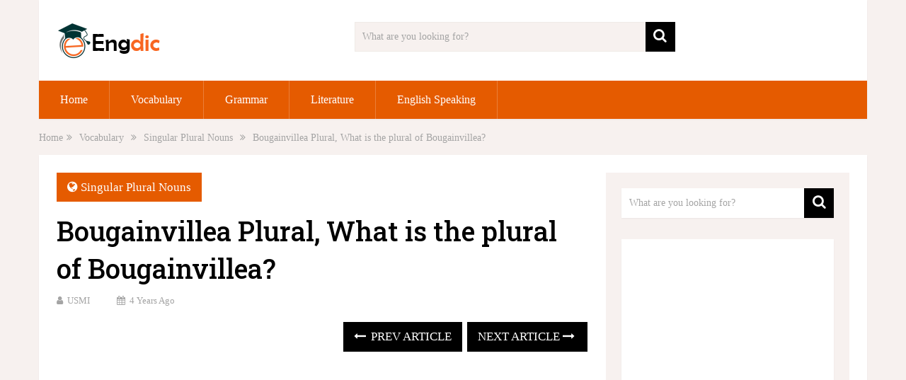

--- FILE ---
content_type: text/html; charset=UTF-8
request_url: https://engdic.org/bougainvillea-plural-what-is-the-plural-of-bougainvillea/
body_size: 28904
content:
<!DOCTYPE html>
<html class="no-js" lang="en-US">
<head>
	<meta charset="UTF-8">
	<!-- Always force latest IE rendering engine (even in intranet) & Chrome Frame -->
	<!--[if IE ]>
	<meta http-equiv="X-UA-Compatible" content="IE=edge,chrome=1">
	<![endif]-->
	<link rel="profile" href="http://gmpg.org/xfn/11" />
	
                    <link rel="icon" href="https://engdic.org/wp-content/uploads/2020/09/download__2_-removebg-preview.png" type="image/x-icon" />
        
                    <meta name="msapplication-TileImage" content="https://engdic.org/wp-content/uploads/2021/01/download__2_-removebg-preview.png">        
                    <link rel="apple-touch-icon-precomposed" href="https://engdic.org/wp-content/uploads/2021/01/download__2_-removebg-preview.png">        
                    <meta name="viewport" content="width=device-width, initial-scale=1">
            <meta name="apple-mobile-web-app-capable" content="yes">
            <meta name="apple-mobile-web-app-status-bar-style" content="black">
        
        	<link rel="pingback" href="https://engdic.org/xmlrpc.php" />
	<meta name='robots' content='index, follow, max-image-preview:large, max-snippet:-1, max-video-preview:-1' />
<script type="text/javascript">document.documentElement.className = document.documentElement.className.replace( /\bno-js\b/,'js' );</script>
	<!-- This site is optimized with the Yoast SEO plugin v26.7 - https://yoast.com/wordpress/plugins/seo/ -->
	<title>Bougainvillea Plural, What is the plural of Bougainvillea? - EngDic</title>
	<link rel="canonical" href="https://engdic.org/bougainvillea-plural-what-is-the-plural-of-bougainvillea/" />
	<meta property="og:locale" content="en_US" />
	<meta property="og:type" content="article" />
	<meta property="og:title" content="Bougainvillea Plural, What is the plural of Bougainvillea? - EngDic" />
	<meta property="og:description" content="Meaning of Bougainvillea is an ornamental shrubby climbing plant that is widely cultivated in the tropics Singular and Plural of Bougainvillea Singular Plural Bougainvillea Bougainvilleas Bougainvillea as a Singular Noun in Example Sentences: The vibrant bougainvillea adorned the garden with its colorful blooms. She planted a young bougainvillea near the fence. The sunlit patio was covered in cascading bougainvillea flowers. The scent of the blooming bougainvillea filled the air. She admired the delicate petals of the pink bougainvillea. The bougainvillea vine climbed up the trellis, adding beauty to the garden. The Mediterranean-style villa had a courtyard with a flourishing bougainvillea." />
	<meta property="og:url" content="https://engdic.org/bougainvillea-plural-what-is-the-plural-of-bougainvillea/" />
	<meta property="og:site_name" content="EngDic" />
	<meta property="article:author" content="https://facebook.com/engdicofficial/" />
	<meta property="article:published_time" content="2022-02-05T15:25:03+00:00" />
	<meta property="article:modified_time" content="2023-06-06T07:19:01+00:00" />
	<meta property="og:image" content="https://engdic.org/wp-content/uploads/2022/02/Bougainvillea-Plural-What-is-the-plural-of-Bougainvillea.png" />
	<meta property="og:image:width" content="720" />
	<meta property="og:image:height" content="960" />
	<meta property="og:image:type" content="image/png" />
	<meta name="author" content="USMI" />
	<meta name="twitter:card" content="summary_large_image" />
	<meta name="twitter:label1" content="Written by" />
	<meta name="twitter:data1" content="USMI" />
	<meta name="twitter:label2" content="Est. reading time" />
	<meta name="twitter:data2" content="1 minute" />
	<script type="application/ld+json" class="yoast-schema-graph">{"@context":"https://schema.org","@graph":[{"@type":"Article","@id":"https://engdic.org/bougainvillea-plural-what-is-the-plural-of-bougainvillea/#article","isPartOf":{"@id":"https://engdic.org/bougainvillea-plural-what-is-the-plural-of-bougainvillea/"},"author":{"name":"USMI","@id":"https://engdic.org/#/schema/person/de22add773d85592190c7565c3118542"},"headline":"Bougainvillea Plural, What is the plural of Bougainvillea?","datePublished":"2022-02-05T15:25:03+00:00","dateModified":"2023-06-06T07:19:01+00:00","mainEntityOfPage":{"@id":"https://engdic.org/bougainvillea-plural-what-is-the-plural-of-bougainvillea/"},"wordCount":475,"publisher":{"@id":"https://engdic.org/#organization"},"image":{"@id":"https://engdic.org/bougainvillea-plural-what-is-the-plural-of-bougainvillea/#primaryimage"},"thumbnailUrl":"https://engdic.org/wp-content/uploads/2022/02/Bougainvillea-Plural-What-is-the-plural-of-Bougainvillea.png","keywords":["Bougainvillea ka plural","Bougainvillea plural","plural form of Bougainvillea","plural of Bougainvillea"],"articleSection":["Singular Plural Nouns"],"inLanguage":"en-US"},{"@type":"WebPage","@id":"https://engdic.org/bougainvillea-plural-what-is-the-plural-of-bougainvillea/","url":"https://engdic.org/bougainvillea-plural-what-is-the-plural-of-bougainvillea/","name":"Bougainvillea Plural, What is the plural of Bougainvillea? - EngDic","isPartOf":{"@id":"https://engdic.org/#website"},"primaryImageOfPage":{"@id":"https://engdic.org/bougainvillea-plural-what-is-the-plural-of-bougainvillea/#primaryimage"},"image":{"@id":"https://engdic.org/bougainvillea-plural-what-is-the-plural-of-bougainvillea/#primaryimage"},"thumbnailUrl":"https://engdic.org/wp-content/uploads/2022/02/Bougainvillea-Plural-What-is-the-plural-of-Bougainvillea.png","datePublished":"2022-02-05T15:25:03+00:00","dateModified":"2023-06-06T07:19:01+00:00","breadcrumb":{"@id":"https://engdic.org/bougainvillea-plural-what-is-the-plural-of-bougainvillea/#breadcrumb"},"inLanguage":"en-US","potentialAction":[{"@type":"ReadAction","target":["https://engdic.org/bougainvillea-plural-what-is-the-plural-of-bougainvillea/"]}]},{"@type":"ImageObject","inLanguage":"en-US","@id":"https://engdic.org/bougainvillea-plural-what-is-the-plural-of-bougainvillea/#primaryimage","url":"https://engdic.org/wp-content/uploads/2022/02/Bougainvillea-Plural-What-is-the-plural-of-Bougainvillea.png","contentUrl":"https://engdic.org/wp-content/uploads/2022/02/Bougainvillea-Plural-What-is-the-plural-of-Bougainvillea.png","width":720,"height":960,"caption":"Bougainvillea Plural, What is the plural of Bougainvillea"},{"@type":"BreadcrumbList","@id":"https://engdic.org/bougainvillea-plural-what-is-the-plural-of-bougainvillea/#breadcrumb","itemListElement":[{"@type":"ListItem","position":1,"name":"Home","item":"https://engdic.org/"},{"@type":"ListItem","position":2,"name":"Bougainvillea Plural, What is the plural of Bougainvillea?"}]},{"@type":"WebSite","@id":"https://engdic.org/#website","url":"https://engdic.org/","name":"EngDic","description":"English as a Second Language","publisher":{"@id":"https://engdic.org/#organization"},"potentialAction":[{"@type":"SearchAction","target":{"@type":"EntryPoint","urlTemplate":"https://engdic.org/?s={search_term_string}"},"query-input":{"@type":"PropertyValueSpecification","valueRequired":true,"valueName":"search_term_string"}}],"inLanguage":"en-US"},{"@type":"Organization","@id":"https://engdic.org/#organization","name":"EngDic","url":"https://engdic.org/","logo":{"@type":"ImageObject","inLanguage":"en-US","@id":"https://engdic.org/#/schema/logo/image/","url":"https://engdic.org/wp-content/uploads/2021/09/cropped-cropped-Picture5.png","contentUrl":"https://engdic.org/wp-content/uploads/2021/09/cropped-cropped-Picture5.png","width":208,"height":68,"caption":"EngDic"},"image":{"@id":"https://engdic.org/#/schema/logo/image/"}},{"@type":"Person","@id":"https://engdic.org/#/schema/person/de22add773d85592190c7565c3118542","name":"USMI","image":{"@type":"ImageObject","inLanguage":"en-US","@id":"https://engdic.org/#/schema/person/image/","url":"https://secure.gravatar.com/avatar/4ebac5ea6edf8511f5f0c9f9bacf6ac4393bbf982c03cfe466ae13eb9c2fb6ee?s=96&r=g","contentUrl":"https://secure.gravatar.com/avatar/4ebac5ea6edf8511f5f0c9f9bacf6ac4393bbf982c03cfe466ae13eb9c2fb6ee?s=96&r=g","caption":"USMI"},"description":"Hi, I'm USMI, engdic.org's Author &amp; Lifestyle Linguist. My decade-long journey in language and lifestyle curation fuels my passion for weaving words into everyday life. Join me in exploring the dynamic interplay between English and our diverse lifestyles. Dive into my latest insights, where language enriches every aspect of living.","sameAs":["https://engdic.org/","https://facebook.com/engdicofficial/"],"url":"https://engdic.org/author/utengdic/"}]}</script>
	<!-- / Yoast SEO plugin. -->


<link rel="amphtml" href="https://engdic.org/bougainvillea-plural-what-is-the-plural-of-bougainvillea/?amp" /><meta name="generator" content="AMP for WP 1.1.11"/><link rel='dns-prefetch' href='//www.googletagmanager.com' />
<link rel='dns-prefetch' href='//pagead2.googlesyndication.com' />
<link rel='dns-prefetch' href='//fundingchoicesmessages.google.com' />
<link rel="alternate" type="application/rss+xml" title="EngDic &raquo; Feed" href="https://engdic.org/feed/" />
<style id='wp-img-auto-sizes-contain-inline-css' type='text/css'>
img:is([sizes=auto i],[sizes^="auto," i]){contain-intrinsic-size:3000px 1500px}
/*# sourceURL=wp-img-auto-sizes-contain-inline-css */
</style>

<style id='wp-emoji-styles-inline-css' type='text/css'>

	img.wp-smiley, img.emoji {
		display: inline !important;
		border: none !important;
		box-shadow: none !important;
		height: 1em !important;
		width: 1em !important;
		margin: 0 0.07em !important;
		vertical-align: -0.1em !important;
		background: none !important;
		padding: 0 !important;
	}
/*# sourceURL=wp-emoji-styles-inline-css */
</style>
<link rel='stylesheet' id='wp-block-library-css' href='https://engdic.org/wp-includes/css/dist/block-library/style.min.css?ver=6.9' type='text/css' media='all' />
<style id='global-styles-inline-css' type='text/css'>
:root{--wp--preset--aspect-ratio--square: 1;--wp--preset--aspect-ratio--4-3: 4/3;--wp--preset--aspect-ratio--3-4: 3/4;--wp--preset--aspect-ratio--3-2: 3/2;--wp--preset--aspect-ratio--2-3: 2/3;--wp--preset--aspect-ratio--16-9: 16/9;--wp--preset--aspect-ratio--9-16: 9/16;--wp--preset--color--black: #000000;--wp--preset--color--cyan-bluish-gray: #abb8c3;--wp--preset--color--white: #ffffff;--wp--preset--color--pale-pink: #f78da7;--wp--preset--color--vivid-red: #cf2e2e;--wp--preset--color--luminous-vivid-orange: #ff6900;--wp--preset--color--luminous-vivid-amber: #fcb900;--wp--preset--color--light-green-cyan: #7bdcb5;--wp--preset--color--vivid-green-cyan: #00d084;--wp--preset--color--pale-cyan-blue: #8ed1fc;--wp--preset--color--vivid-cyan-blue: #0693e3;--wp--preset--color--vivid-purple: #9b51e0;--wp--preset--gradient--vivid-cyan-blue-to-vivid-purple: linear-gradient(135deg,rgb(6,147,227) 0%,rgb(155,81,224) 100%);--wp--preset--gradient--light-green-cyan-to-vivid-green-cyan: linear-gradient(135deg,rgb(122,220,180) 0%,rgb(0,208,130) 100%);--wp--preset--gradient--luminous-vivid-amber-to-luminous-vivid-orange: linear-gradient(135deg,rgb(252,185,0) 0%,rgb(255,105,0) 100%);--wp--preset--gradient--luminous-vivid-orange-to-vivid-red: linear-gradient(135deg,rgb(255,105,0) 0%,rgb(207,46,46) 100%);--wp--preset--gradient--very-light-gray-to-cyan-bluish-gray: linear-gradient(135deg,rgb(238,238,238) 0%,rgb(169,184,195) 100%);--wp--preset--gradient--cool-to-warm-spectrum: linear-gradient(135deg,rgb(74,234,220) 0%,rgb(151,120,209) 20%,rgb(207,42,186) 40%,rgb(238,44,130) 60%,rgb(251,105,98) 80%,rgb(254,248,76) 100%);--wp--preset--gradient--blush-light-purple: linear-gradient(135deg,rgb(255,206,236) 0%,rgb(152,150,240) 100%);--wp--preset--gradient--blush-bordeaux: linear-gradient(135deg,rgb(254,205,165) 0%,rgb(254,45,45) 50%,rgb(107,0,62) 100%);--wp--preset--gradient--luminous-dusk: linear-gradient(135deg,rgb(255,203,112) 0%,rgb(199,81,192) 50%,rgb(65,88,208) 100%);--wp--preset--gradient--pale-ocean: linear-gradient(135deg,rgb(255,245,203) 0%,rgb(182,227,212) 50%,rgb(51,167,181) 100%);--wp--preset--gradient--electric-grass: linear-gradient(135deg,rgb(202,248,128) 0%,rgb(113,206,126) 100%);--wp--preset--gradient--midnight: linear-gradient(135deg,rgb(2,3,129) 0%,rgb(40,116,252) 100%);--wp--preset--font-size--small: 13px;--wp--preset--font-size--medium: 20px;--wp--preset--font-size--large: 36px;--wp--preset--font-size--x-large: 42px;--wp--preset--spacing--20: 0.44rem;--wp--preset--spacing--30: 0.67rem;--wp--preset--spacing--40: 1rem;--wp--preset--spacing--50: 1.5rem;--wp--preset--spacing--60: 2.25rem;--wp--preset--spacing--70: 3.38rem;--wp--preset--spacing--80: 5.06rem;--wp--preset--shadow--natural: 6px 6px 9px rgba(0, 0, 0, 0.2);--wp--preset--shadow--deep: 12px 12px 50px rgba(0, 0, 0, 0.4);--wp--preset--shadow--sharp: 6px 6px 0px rgba(0, 0, 0, 0.2);--wp--preset--shadow--outlined: 6px 6px 0px -3px rgb(255, 255, 255), 6px 6px rgb(0, 0, 0);--wp--preset--shadow--crisp: 6px 6px 0px rgb(0, 0, 0);}:where(.is-layout-flex){gap: 0.5em;}:where(.is-layout-grid){gap: 0.5em;}body .is-layout-flex{display: flex;}.is-layout-flex{flex-wrap: wrap;align-items: center;}.is-layout-flex > :is(*, div){margin: 0;}body .is-layout-grid{display: grid;}.is-layout-grid > :is(*, div){margin: 0;}:where(.wp-block-columns.is-layout-flex){gap: 2em;}:where(.wp-block-columns.is-layout-grid){gap: 2em;}:where(.wp-block-post-template.is-layout-flex){gap: 1.25em;}:where(.wp-block-post-template.is-layout-grid){gap: 1.25em;}.has-black-color{color: var(--wp--preset--color--black) !important;}.has-cyan-bluish-gray-color{color: var(--wp--preset--color--cyan-bluish-gray) !important;}.has-white-color{color: var(--wp--preset--color--white) !important;}.has-pale-pink-color{color: var(--wp--preset--color--pale-pink) !important;}.has-vivid-red-color{color: var(--wp--preset--color--vivid-red) !important;}.has-luminous-vivid-orange-color{color: var(--wp--preset--color--luminous-vivid-orange) !important;}.has-luminous-vivid-amber-color{color: var(--wp--preset--color--luminous-vivid-amber) !important;}.has-light-green-cyan-color{color: var(--wp--preset--color--light-green-cyan) !important;}.has-vivid-green-cyan-color{color: var(--wp--preset--color--vivid-green-cyan) !important;}.has-pale-cyan-blue-color{color: var(--wp--preset--color--pale-cyan-blue) !important;}.has-vivid-cyan-blue-color{color: var(--wp--preset--color--vivid-cyan-blue) !important;}.has-vivid-purple-color{color: var(--wp--preset--color--vivid-purple) !important;}.has-black-background-color{background-color: var(--wp--preset--color--black) !important;}.has-cyan-bluish-gray-background-color{background-color: var(--wp--preset--color--cyan-bluish-gray) !important;}.has-white-background-color{background-color: var(--wp--preset--color--white) !important;}.has-pale-pink-background-color{background-color: var(--wp--preset--color--pale-pink) !important;}.has-vivid-red-background-color{background-color: var(--wp--preset--color--vivid-red) !important;}.has-luminous-vivid-orange-background-color{background-color: var(--wp--preset--color--luminous-vivid-orange) !important;}.has-luminous-vivid-amber-background-color{background-color: var(--wp--preset--color--luminous-vivid-amber) !important;}.has-light-green-cyan-background-color{background-color: var(--wp--preset--color--light-green-cyan) !important;}.has-vivid-green-cyan-background-color{background-color: var(--wp--preset--color--vivid-green-cyan) !important;}.has-pale-cyan-blue-background-color{background-color: var(--wp--preset--color--pale-cyan-blue) !important;}.has-vivid-cyan-blue-background-color{background-color: var(--wp--preset--color--vivid-cyan-blue) !important;}.has-vivid-purple-background-color{background-color: var(--wp--preset--color--vivid-purple) !important;}.has-black-border-color{border-color: var(--wp--preset--color--black) !important;}.has-cyan-bluish-gray-border-color{border-color: var(--wp--preset--color--cyan-bluish-gray) !important;}.has-white-border-color{border-color: var(--wp--preset--color--white) !important;}.has-pale-pink-border-color{border-color: var(--wp--preset--color--pale-pink) !important;}.has-vivid-red-border-color{border-color: var(--wp--preset--color--vivid-red) !important;}.has-luminous-vivid-orange-border-color{border-color: var(--wp--preset--color--luminous-vivid-orange) !important;}.has-luminous-vivid-amber-border-color{border-color: var(--wp--preset--color--luminous-vivid-amber) !important;}.has-light-green-cyan-border-color{border-color: var(--wp--preset--color--light-green-cyan) !important;}.has-vivid-green-cyan-border-color{border-color: var(--wp--preset--color--vivid-green-cyan) !important;}.has-pale-cyan-blue-border-color{border-color: var(--wp--preset--color--pale-cyan-blue) !important;}.has-vivid-cyan-blue-border-color{border-color: var(--wp--preset--color--vivid-cyan-blue) !important;}.has-vivid-purple-border-color{border-color: var(--wp--preset--color--vivid-purple) !important;}.has-vivid-cyan-blue-to-vivid-purple-gradient-background{background: var(--wp--preset--gradient--vivid-cyan-blue-to-vivid-purple) !important;}.has-light-green-cyan-to-vivid-green-cyan-gradient-background{background: var(--wp--preset--gradient--light-green-cyan-to-vivid-green-cyan) !important;}.has-luminous-vivid-amber-to-luminous-vivid-orange-gradient-background{background: var(--wp--preset--gradient--luminous-vivid-amber-to-luminous-vivid-orange) !important;}.has-luminous-vivid-orange-to-vivid-red-gradient-background{background: var(--wp--preset--gradient--luminous-vivid-orange-to-vivid-red) !important;}.has-very-light-gray-to-cyan-bluish-gray-gradient-background{background: var(--wp--preset--gradient--very-light-gray-to-cyan-bluish-gray) !important;}.has-cool-to-warm-spectrum-gradient-background{background: var(--wp--preset--gradient--cool-to-warm-spectrum) !important;}.has-blush-light-purple-gradient-background{background: var(--wp--preset--gradient--blush-light-purple) !important;}.has-blush-bordeaux-gradient-background{background: var(--wp--preset--gradient--blush-bordeaux) !important;}.has-luminous-dusk-gradient-background{background: var(--wp--preset--gradient--luminous-dusk) !important;}.has-pale-ocean-gradient-background{background: var(--wp--preset--gradient--pale-ocean) !important;}.has-electric-grass-gradient-background{background: var(--wp--preset--gradient--electric-grass) !important;}.has-midnight-gradient-background{background: var(--wp--preset--gradient--midnight) !important;}.has-small-font-size{font-size: var(--wp--preset--font-size--small) !important;}.has-medium-font-size{font-size: var(--wp--preset--font-size--medium) !important;}.has-large-font-size{font-size: var(--wp--preset--font-size--large) !important;}.has-x-large-font-size{font-size: var(--wp--preset--font-size--x-large) !important;}
/*# sourceURL=global-styles-inline-css */
</style>

<style id='classic-theme-styles-inline-css' type='text/css'>
/*! This file is auto-generated */
.wp-block-button__link{color:#fff;background-color:#32373c;border-radius:9999px;box-shadow:none;text-decoration:none;padding:calc(.667em + 2px) calc(1.333em + 2px);font-size:1.125em}.wp-block-file__button{background:#32373c;color:#fff;text-decoration:none}
/*# sourceURL=/wp-includes/css/classic-themes.min.css */
</style>
<link rel='stylesheet' id='quiz-maker-css' href='https://engdic.org/wp-content/plugins/quiz-maker/public/css/quiz-maker-public.css?ver=6.7.1.0' type='text/css' media='all' />
<link rel='stylesheet' id='sociallyviral-stylesheet-css' href='https://engdic.org/wp-content/themes/mts_sociallyviral/style.css?ver=6.9' type='text/css' media='all' />
<style id='sociallyviral-stylesheet-inline-css' type='text/css'>

        body, .sidebar.c-4-12, #header #s {background-color:#f7f1ef;background-image:url(https://engdic.org/wp-content/themes/mts_sociallyviral/images/nobg.png);}

        #primary-navigation, .navigation ul ul, .pagination a, .pagination .dots, .latestPost-review-wrapper, .single_post .thecategory, .single-prev-next a:hover, .tagcloud a:hover, #commentform input#submit:hover, .contactform #submit:hover, .post-label, .latestPost .review-type-circle.review-total-only, .latestPost .review-type-circle.wp-review-show-total, .bypostauthor .fn:after, #primary-navigation .navigation.mobile-menu-wrapper, #wpmm-megamenu .review-total-only, .owl-controls .owl-dot.active span, .owl-controls .owl-dot:hover span, .owl-prev, .owl-next, .woocommerce a.button, .woocommerce-page a.button, .woocommerce button.button, .woocommerce-page button.button, .woocommerce input.button, .woocommerce-page input.button, .woocommerce #respond input#submit, .woocommerce-page #respond input#submit, .woocommerce #content input.button, .woocommerce-page #content input.button, .woocommerce nav.woocommerce-pagination ul li a, .woocommerce-page nav.woocommerce-pagination ul li a, .woocommerce #content nav.woocommerce-pagination ul li a, .woocommerce-page #content nav.woocommerce-pagination ul li a, .woocommerce .bypostauthor:after, #searchsubmit, .woocommerce nav.woocommerce-pagination ul li span.current, .woocommerce-page nav.woocommerce-pagination ul li span.current, .woocommerce #content nav.woocommerce-pagination ul li span.current, .woocommerce-page #content nav.woocommerce-pagination ul li span.current, .woocommerce nav.woocommerce-pagination ul li a:hover, .woocommerce-page nav.woocommerce-pagination ul li a:hover, .woocommerce #content nav.woocommerce-pagination ul li a:hover, .woocommerce-page #content nav.woocommerce-pagination ul li a:hover, .woocommerce nav.woocommerce-pagination ul li a:focus, .woocommerce-page nav.woocommerce-pagination ul li a:focus, .woocommerce #content nav.woocommerce-pagination ul li a:focus, .woocommerce-page #content nav.woocommerce-pagination ul li a:focus, .woocommerce a.button, .woocommerce-page a.button, .woocommerce button.button, .woocommerce-page button.button, .woocommerce input.button, .woocommerce-page input.button, .woocommerce #respond input#submit, .woocommerce-page #respond input#submit, .woocommerce #content input.button, .woocommerce-page #content input.button { background-color: #e55b00; color: #fff; }

        #searchform .fa-search, .currenttext, .pagination a:hover, .single .pagination a:hover .currenttext, .page-numbers.current, .pagination .nav-previous a:hover, .pagination .nav-next a:hover, .single-prev-next a, .tagcloud a, #commentform input#submit, .contact-form #mtscontact_submit, .woocommerce-product-search input[type='submit'], .woocommerce-account .woocommerce-MyAccount-navigation li.is-active { background-color: #000000; }

        .thecontent a, .post .tags a, #commentform a, .author-posts a:hover, .fn a, a { color: #e55b00; }

        .latestPost .title:hover, .latestPost .title a:hover, .post-info a:hover, .single_post .post-info a:hover, .copyrights a:hover, .thecontent a:hover, .breadcrumb a:hover, .sidebar.c-4-12 a:hover, .post .tags a:hover, #commentform a:hover, .author-posts a, .reply a:hover, .ajax-search-results li a:hover, .ajax-search-meta .results-link { color: #000000; }

        .wpmm-megamenu-showing.wpmm-light-scheme { background-color:#e55b00!important; }

        input#author:hover, input#email:hover, input#url:hover, #comment:hover, .contact-form input:hover, .contact-form textarea:hover, .woocommerce-product-search input[type='submit'] { border-color: #000000; }

        
        
        
        
        
        
            
/*# sourceURL=sociallyviral-stylesheet-inline-css */
</style>
<link rel='stylesheet' id='responsive-css' href='https://engdic.org/wp-content/themes/mts_sociallyviral/css/responsive.css?ver=6.9' type='text/css' media='all' />
<link rel='stylesheet' id='fontawesome-css' href='https://engdic.org/wp-content/themes/mts_sociallyviral/css/font-awesome.min.css?ver=6.9' type='text/css' media='all' />
<script type="text/javascript" src="https://engdic.org/wp-includes/js/jquery/jquery.min.js?ver=3.7.1" id="jquery-core-js"></script>
<script type="text/javascript" src="https://engdic.org/wp-includes/js/jquery/jquery-migrate.min.js?ver=3.4.1" id="jquery-migrate-js"></script>

<!-- Google tag (gtag.js) snippet added by Site Kit -->
<!-- Google Analytics snippet added by Site Kit -->
<script type="text/javascript" src="https://www.googletagmanager.com/gtag/js?id=GT-TW5QRMD" id="google_gtagjs-js" async></script>
<script type="text/javascript" id="google_gtagjs-js-after">
/* <![CDATA[ */
window.dataLayer = window.dataLayer || [];function gtag(){dataLayer.push(arguments);}
gtag("set","linker",{"domains":["engdic.org"]});
gtag("js", new Date());
gtag("set", "developer_id.dZTNiMT", true);
gtag("config", "GT-TW5QRMD");
//# sourceURL=google_gtagjs-js-after
/* ]]> */
</script>
<meta name="generator" content="WordPress 6.9" />
<meta name="generator" content="Site Kit by Google 1.170.0" /><script async src="https://pagead2.googlesyndication.com/pagead/js/adsbygoogle.js?client=ca-pub-8921170738381981"
     crossorigin="anonymous"></script>
<meta name="facebook-domain-verification" content="s5fht7h4dk006jsgrfqge8931cici8" /><link href="//fonts.googleapis.com/css?family=Roboto+Slab:300|Roboto+Slab:normal|Roboto+Slab:500|Roboto+Slab:600|Roboto+Slab:700&amp;subset=latin,latin-ext" rel="stylesheet" type="text/css">
<style type="text/css">
blockquote { font-family: Georgia, serif; font-weight: normal; font-size: 17px; color: #000000; }
#logo a { font-family: 'Roboto Slab'; font-weight: 300; font-size: 44px; color: #33bcf2; }
#primary-navigation li, #primary-navigation li a { font-family: Georgia, serif; font-weight: normal; font-size: 16px; color: #ffffff; }
.latestPost .title, .latestPost .title a { font-family: 'Roboto Slab'; font-weight: normal; font-size: 24px; color: #000000;line-height: 36px; }
.single-title { font-family: 'Roboto Slab'; font-weight: 500; font-size: 38px; color: #000000;line-height: 53px; }
body { font-family: Georgia, serif; font-weight: normal; font-size: 17px; color: #000000; }
.widget .widget-title { font-family: 'Roboto Slab'; font-weight: normal; font-size: 18px; color: #000000;text-transform: uppercase; }
#sidebars .widget { font-family: Georgia, serif; font-weight: normal; font-size: 16px; color: #000000; }
.footer-widgets { font-family: Georgia, serif; font-weight: normal; font-size: 14px; color: #000000; }
h1 { font-family: 'Roboto Slab'; font-weight: 500; font-size: 38px; color: #000000; }
h2 { font-family: 'Roboto Slab'; font-weight: 600; font-size: 29px; color: #ba0000; }
h3 { font-family: 'Roboto Slab'; font-weight: 700; font-size: 27px; color: #200093;@media (max-width: 600px) {font-size: 20px;} }
h4 { font-family: 'Roboto Slab'; font-weight: normal; font-size: 25px; color: #000000; }
h5 { font-family: 'Roboto Slab'; font-weight: normal; font-size: 24px; color: #000000; }
h6 { font-family: 'Roboto Slab'; font-weight: normal; font-size: 20px; color: #000000; }
</style>
<script type="application/ld+json">
{
    "@context": "http://schema.org",
    "@type": "BlogPosting",
    "mainEntityOfPage": {
        "@type": "WebPage",
        "@id": "https://engdic.org/bougainvillea-plural-what-is-the-plural-of-bougainvillea/"
    },
    "headline": "Bougainvillea Plural, What is the plural of Bougainvillea?",
    "image": {
        "@type": "ImageObject",
        "url": "https://engdic.org/wp-content/uploads/2022/02/Bougainvillea-Plural-What-is-the-plural-of-Bougainvillea.png",
        "width": 720,
        "height": 960
    },
    "datePublished": "2022-02-05T15:25:03+0000",
    "dateModified": "2023-06-06T07:19:01+0000",
    "author": {
        "@type": "Person",
        "name": "USMI"
    },
    "publisher": {
        "@type": "Organization",
        "name": "EngDic",
        "logo": {
            "@type": "ImageObject",
            "url": "https://engdic.org/wp-content/uploads/2021/04/cropped-engdic-e1631447426488.png",
            "width": 149,
            "height": 55
        }
    },
    "description": "Meaning of Bougainvillea isan ornamental shrubby climbing plant that is widely cultivated in the tropicsSingul"
}
</script>

<!-- Google AdSense meta tags added by Site Kit -->
<meta name="google-adsense-platform-account" content="ca-host-pub-2644536267352236">
<meta name="google-adsense-platform-domain" content="sitekit.withgoogle.com">
<!-- End Google AdSense meta tags added by Site Kit -->

<!-- Google AdSense snippet added by Site Kit -->
<script type="text/javascript" async="async" src="https://pagead2.googlesyndication.com/pagead/js/adsbygoogle.js?client=ca-pub-8921170738381981&amp;host=ca-host-pub-2644536267352236" crossorigin="anonymous"></script>

<!-- End Google AdSense snippet added by Site Kit -->

<!-- Google AdSense Ad Blocking Recovery snippet added by Site Kit -->
<script async src="https://fundingchoicesmessages.google.com/i/pub-8921170738381981?ers=1" nonce="RJrbwagyIHx6mF208I1GrA"></script><script nonce="RJrbwagyIHx6mF208I1GrA">(function() {function signalGooglefcPresent() {if (!window.frames['googlefcPresent']) {if (document.body) {const iframe = document.createElement('iframe'); iframe.style = 'width: 0; height: 0; border: none; z-index: -1000; left: -1000px; top: -1000px;'; iframe.style.display = 'none'; iframe.name = 'googlefcPresent'; document.body.appendChild(iframe);} else {setTimeout(signalGooglefcPresent, 0);}}}signalGooglefcPresent();})();</script>
<!-- End Google AdSense Ad Blocking Recovery snippet added by Site Kit -->

<!-- Google AdSense Ad Blocking Recovery Error Protection snippet added by Site Kit -->
<script>(function(){'use strict';function aa(a){var b=0;return function(){return b<a.length?{done:!1,value:a[b++]}:{done:!0}}}var ba="function"==typeof Object.defineProperties?Object.defineProperty:function(a,b,c){if(a==Array.prototype||a==Object.prototype)return a;a[b]=c.value;return a};
function ea(a){a=["object"==typeof globalThis&&globalThis,a,"object"==typeof window&&window,"object"==typeof self&&self,"object"==typeof global&&global];for(var b=0;b<a.length;++b){var c=a[b];if(c&&c.Math==Math)return c}throw Error("Cannot find global object");}var fa=ea(this);function ha(a,b){if(b)a:{var c=fa;a=a.split(".");for(var d=0;d<a.length-1;d++){var e=a[d];if(!(e in c))break a;c=c[e]}a=a[a.length-1];d=c[a];b=b(d);b!=d&&null!=b&&ba(c,a,{configurable:!0,writable:!0,value:b})}}
var ia="function"==typeof Object.create?Object.create:function(a){function b(){}b.prototype=a;return new b},l;if("function"==typeof Object.setPrototypeOf)l=Object.setPrototypeOf;else{var m;a:{var ja={a:!0},ka={};try{ka.__proto__=ja;m=ka.a;break a}catch(a){}m=!1}l=m?function(a,b){a.__proto__=b;if(a.__proto__!==b)throw new TypeError(a+" is not extensible");return a}:null}var la=l;
function n(a,b){a.prototype=ia(b.prototype);a.prototype.constructor=a;if(la)la(a,b);else for(var c in b)if("prototype"!=c)if(Object.defineProperties){var d=Object.getOwnPropertyDescriptor(b,c);d&&Object.defineProperty(a,c,d)}else a[c]=b[c];a.A=b.prototype}function ma(){for(var a=Number(this),b=[],c=a;c<arguments.length;c++)b[c-a]=arguments[c];return b}
var na="function"==typeof Object.assign?Object.assign:function(a,b){for(var c=1;c<arguments.length;c++){var d=arguments[c];if(d)for(var e in d)Object.prototype.hasOwnProperty.call(d,e)&&(a[e]=d[e])}return a};ha("Object.assign",function(a){return a||na});/*

 Copyright The Closure Library Authors.
 SPDX-License-Identifier: Apache-2.0
*/
var p=this||self;function q(a){return a};var t,u;a:{for(var oa=["CLOSURE_FLAGS"],v=p,x=0;x<oa.length;x++)if(v=v[oa[x]],null==v){u=null;break a}u=v}var pa=u&&u[610401301];t=null!=pa?pa:!1;var z,qa=p.navigator;z=qa?qa.userAgentData||null:null;function A(a){return t?z?z.brands.some(function(b){return(b=b.brand)&&-1!=b.indexOf(a)}):!1:!1}function B(a){var b;a:{if(b=p.navigator)if(b=b.userAgent)break a;b=""}return-1!=b.indexOf(a)};function C(){return t?!!z&&0<z.brands.length:!1}function D(){return C()?A("Chromium"):(B("Chrome")||B("CriOS"))&&!(C()?0:B("Edge"))||B("Silk")};var ra=C()?!1:B("Trident")||B("MSIE");!B("Android")||D();D();B("Safari")&&(D()||(C()?0:B("Coast"))||(C()?0:B("Opera"))||(C()?0:B("Edge"))||(C()?A("Microsoft Edge"):B("Edg/"))||C()&&A("Opera"));var sa={},E=null;var ta="undefined"!==typeof Uint8Array,ua=!ra&&"function"===typeof btoa;var F="function"===typeof Symbol&&"symbol"===typeof Symbol()?Symbol():void 0,G=F?function(a,b){a[F]|=b}:function(a,b){void 0!==a.g?a.g|=b:Object.defineProperties(a,{g:{value:b,configurable:!0,writable:!0,enumerable:!1}})};function va(a){var b=H(a);1!==(b&1)&&(Object.isFrozen(a)&&(a=Array.prototype.slice.call(a)),I(a,b|1))}
var H=F?function(a){return a[F]|0}:function(a){return a.g|0},J=F?function(a){return a[F]}:function(a){return a.g},I=F?function(a,b){a[F]=b}:function(a,b){void 0!==a.g?a.g=b:Object.defineProperties(a,{g:{value:b,configurable:!0,writable:!0,enumerable:!1}})};function wa(){var a=[];G(a,1);return a}function xa(a,b){I(b,(a|0)&-99)}function K(a,b){I(b,(a|34)&-73)}function L(a){a=a>>11&1023;return 0===a?536870912:a};var M={};function N(a){return null!==a&&"object"===typeof a&&!Array.isArray(a)&&a.constructor===Object}var O,ya=[];I(ya,39);O=Object.freeze(ya);var P;function Q(a,b){P=b;a=new a(b);P=void 0;return a}
function R(a,b,c){null==a&&(a=P);P=void 0;if(null==a){var d=96;c?(a=[c],d|=512):a=[];b&&(d=d&-2095105|(b&1023)<<11)}else{if(!Array.isArray(a))throw Error();d=H(a);if(d&64)return a;d|=64;if(c&&(d|=512,c!==a[0]))throw Error();a:{c=a;var e=c.length;if(e){var f=e-1,g=c[f];if(N(g)){d|=256;b=(d>>9&1)-1;e=f-b;1024<=e&&(za(c,b,g),e=1023);d=d&-2095105|(e&1023)<<11;break a}}b&&(g=(d>>9&1)-1,b=Math.max(b,e-g),1024<b&&(za(c,g,{}),d|=256,b=1023),d=d&-2095105|(b&1023)<<11)}}I(a,d);return a}
function za(a,b,c){for(var d=1023+b,e=a.length,f=d;f<e;f++){var g=a[f];null!=g&&g!==c&&(c[f-b]=g)}a.length=d+1;a[d]=c};function Aa(a){switch(typeof a){case "number":return isFinite(a)?a:String(a);case "boolean":return a?1:0;case "object":if(a&&!Array.isArray(a)&&ta&&null!=a&&a instanceof Uint8Array){if(ua){for(var b="",c=0,d=a.length-10240;c<d;)b+=String.fromCharCode.apply(null,a.subarray(c,c+=10240));b+=String.fromCharCode.apply(null,c?a.subarray(c):a);a=btoa(b)}else{void 0===b&&(b=0);if(!E){E={};c="ABCDEFGHIJKLMNOPQRSTUVWXYZabcdefghijklmnopqrstuvwxyz0123456789".split("");d=["+/=","+/","-_=","-_.","-_"];for(var e=
0;5>e;e++){var f=c.concat(d[e].split(""));sa[e]=f;for(var g=0;g<f.length;g++){var h=f[g];void 0===E[h]&&(E[h]=g)}}}b=sa[b];c=Array(Math.floor(a.length/3));d=b[64]||"";for(e=f=0;f<a.length-2;f+=3){var k=a[f],w=a[f+1];h=a[f+2];g=b[k>>2];k=b[(k&3)<<4|w>>4];w=b[(w&15)<<2|h>>6];h=b[h&63];c[e++]=g+k+w+h}g=0;h=d;switch(a.length-f){case 2:g=a[f+1],h=b[(g&15)<<2]||d;case 1:a=a[f],c[e]=b[a>>2]+b[(a&3)<<4|g>>4]+h+d}a=c.join("")}return a}}return a};function Ba(a,b,c){a=Array.prototype.slice.call(a);var d=a.length,e=b&256?a[d-1]:void 0;d+=e?-1:0;for(b=b&512?1:0;b<d;b++)a[b]=c(a[b]);if(e){b=a[b]={};for(var f in e)Object.prototype.hasOwnProperty.call(e,f)&&(b[f]=c(e[f]))}return a}function Da(a,b,c,d,e,f){if(null!=a){if(Array.isArray(a))a=e&&0==a.length&&H(a)&1?void 0:f&&H(a)&2?a:Ea(a,b,c,void 0!==d,e,f);else if(N(a)){var g={},h;for(h in a)Object.prototype.hasOwnProperty.call(a,h)&&(g[h]=Da(a[h],b,c,d,e,f));a=g}else a=b(a,d);return a}}
function Ea(a,b,c,d,e,f){var g=d||c?H(a):0;d=d?!!(g&32):void 0;a=Array.prototype.slice.call(a);for(var h=0;h<a.length;h++)a[h]=Da(a[h],b,c,d,e,f);c&&c(g,a);return a}function Fa(a){return a.s===M?a.toJSON():Aa(a)};function Ga(a,b,c){c=void 0===c?K:c;if(null!=a){if(ta&&a instanceof Uint8Array)return b?a:new Uint8Array(a);if(Array.isArray(a)){var d=H(a);if(d&2)return a;if(b&&!(d&64)&&(d&32||0===d))return I(a,d|34),a;a=Ea(a,Ga,d&4?K:c,!0,!1,!0);b=H(a);b&4&&b&2&&Object.freeze(a);return a}a.s===M&&(b=a.h,c=J(b),a=c&2?a:Q(a.constructor,Ha(b,c,!0)));return a}}function Ha(a,b,c){var d=c||b&2?K:xa,e=!!(b&32);a=Ba(a,b,function(f){return Ga(f,e,d)});G(a,32|(c?2:0));return a};function Ia(a,b){a=a.h;return Ja(a,J(a),b)}function Ja(a,b,c,d){if(-1===c)return null;if(c>=L(b)){if(b&256)return a[a.length-1][c]}else{var e=a.length;if(d&&b&256&&(d=a[e-1][c],null!=d))return d;b=c+((b>>9&1)-1);if(b<e)return a[b]}}function Ka(a,b,c,d,e){var f=L(b);if(c>=f||e){e=b;if(b&256)f=a[a.length-1];else{if(null==d)return;f=a[f+((b>>9&1)-1)]={};e|=256}f[c]=d;e&=-1025;e!==b&&I(a,e)}else a[c+((b>>9&1)-1)]=d,b&256&&(d=a[a.length-1],c in d&&delete d[c]),b&1024&&I(a,b&-1025)}
function La(a,b){var c=Ma;var d=void 0===d?!1:d;var e=a.h;var f=J(e),g=Ja(e,f,b,d);var h=!1;if(null==g||"object"!==typeof g||(h=Array.isArray(g))||g.s!==M)if(h){var k=h=H(g);0===k&&(k|=f&32);k|=f&2;k!==h&&I(g,k);c=new c(g)}else c=void 0;else c=g;c!==g&&null!=c&&Ka(e,f,b,c,d);e=c;if(null==e)return e;a=a.h;f=J(a);f&2||(g=e,c=g.h,h=J(c),g=h&2?Q(g.constructor,Ha(c,h,!1)):g,g!==e&&(e=g,Ka(a,f,b,e,d)));return e}function Na(a,b){a=Ia(a,b);return null==a||"string"===typeof a?a:void 0}
function Oa(a,b){a=Ia(a,b);return null!=a?a:0}function S(a,b){a=Na(a,b);return null!=a?a:""};function T(a,b,c){this.h=R(a,b,c)}T.prototype.toJSON=function(){var a=Ea(this.h,Fa,void 0,void 0,!1,!1);return Pa(this,a,!0)};T.prototype.s=M;T.prototype.toString=function(){return Pa(this,this.h,!1).toString()};
function Pa(a,b,c){var d=a.constructor.v,e=L(J(c?a.h:b)),f=!1;if(d){if(!c){b=Array.prototype.slice.call(b);var g;if(b.length&&N(g=b[b.length-1]))for(f=0;f<d.length;f++)if(d[f]>=e){Object.assign(b[b.length-1]={},g);break}f=!0}e=b;c=!c;g=J(a.h);a=L(g);g=(g>>9&1)-1;for(var h,k,w=0;w<d.length;w++)if(k=d[w],k<a){k+=g;var r=e[k];null==r?e[k]=c?O:wa():c&&r!==O&&va(r)}else h||(r=void 0,e.length&&N(r=e[e.length-1])?h=r:e.push(h={})),r=h[k],null==h[k]?h[k]=c?O:wa():c&&r!==O&&va(r)}d=b.length;if(!d)return b;
var Ca;if(N(h=b[d-1])){a:{var y=h;e={};c=!1;for(var ca in y)Object.prototype.hasOwnProperty.call(y,ca)&&(a=y[ca],Array.isArray(a)&&a!=a&&(c=!0),null!=a?e[ca]=a:c=!0);if(c){for(var rb in e){y=e;break a}y=null}}y!=h&&(Ca=!0);d--}for(;0<d;d--){h=b[d-1];if(null!=h)break;var cb=!0}if(!Ca&&!cb)return b;var da;f?da=b:da=Array.prototype.slice.call(b,0,d);b=da;f&&(b.length=d);y&&b.push(y);return b};function Qa(a){return function(b){if(null==b||""==b)b=new a;else{b=JSON.parse(b);if(!Array.isArray(b))throw Error(void 0);G(b,32);b=Q(a,b)}return b}};function Ra(a){this.h=R(a)}n(Ra,T);var Sa=Qa(Ra);var U;function V(a){this.g=a}V.prototype.toString=function(){return this.g+""};var Ta={};function Ua(){return Math.floor(2147483648*Math.random()).toString(36)+Math.abs(Math.floor(2147483648*Math.random())^Date.now()).toString(36)};function Va(a,b){b=String(b);"application/xhtml+xml"===a.contentType&&(b=b.toLowerCase());return a.createElement(b)}function Wa(a){this.g=a||p.document||document}Wa.prototype.appendChild=function(a,b){a.appendChild(b)};/*

 SPDX-License-Identifier: Apache-2.0
*/
function Xa(a,b){a.src=b instanceof V&&b.constructor===V?b.g:"type_error:TrustedResourceUrl";var c,d;(c=(b=null==(d=(c=(a.ownerDocument&&a.ownerDocument.defaultView||window).document).querySelector)?void 0:d.call(c,"script[nonce]"))?b.nonce||b.getAttribute("nonce")||"":"")&&a.setAttribute("nonce",c)};function Ya(a){a=void 0===a?document:a;return a.createElement("script")};function Za(a,b,c,d,e,f){try{var g=a.g,h=Ya(g);h.async=!0;Xa(h,b);g.head.appendChild(h);h.addEventListener("load",function(){e();d&&g.head.removeChild(h)});h.addEventListener("error",function(){0<c?Za(a,b,c-1,d,e,f):(d&&g.head.removeChild(h),f())})}catch(k){f()}};var $a=p.atob("aHR0cHM6Ly93d3cuZ3N0YXRpYy5jb20vaW1hZ2VzL2ljb25zL21hdGVyaWFsL3N5c3RlbS8xeC93YXJuaW5nX2FtYmVyXzI0ZHAucG5n"),ab=p.atob("WW91IGFyZSBzZWVpbmcgdGhpcyBtZXNzYWdlIGJlY2F1c2UgYWQgb3Igc2NyaXB0IGJsb2NraW5nIHNvZnR3YXJlIGlzIGludGVyZmVyaW5nIHdpdGggdGhpcyBwYWdlLg=="),bb=p.atob("RGlzYWJsZSBhbnkgYWQgb3Igc2NyaXB0IGJsb2NraW5nIHNvZnR3YXJlLCB0aGVuIHJlbG9hZCB0aGlzIHBhZ2Uu");function db(a,b,c){this.i=a;this.l=new Wa(this.i);this.g=null;this.j=[];this.m=!1;this.u=b;this.o=c}
function eb(a){if(a.i.body&&!a.m){var b=function(){fb(a);p.setTimeout(function(){return gb(a,3)},50)};Za(a.l,a.u,2,!0,function(){p[a.o]||b()},b);a.m=!0}}
function fb(a){for(var b=W(1,5),c=0;c<b;c++){var d=X(a);a.i.body.appendChild(d);a.j.push(d)}b=X(a);b.style.bottom="0";b.style.left="0";b.style.position="fixed";b.style.width=W(100,110).toString()+"%";b.style.zIndex=W(2147483544,2147483644).toString();b.style["background-color"]=hb(249,259,242,252,219,229);b.style["box-shadow"]="0 0 12px #888";b.style.color=hb(0,10,0,10,0,10);b.style.display="flex";b.style["justify-content"]="center";b.style["font-family"]="Roboto, Arial";c=X(a);c.style.width=W(80,
85).toString()+"%";c.style.maxWidth=W(750,775).toString()+"px";c.style.margin="24px";c.style.display="flex";c.style["align-items"]="flex-start";c.style["justify-content"]="center";d=Va(a.l.g,"IMG");d.className=Ua();d.src=$a;d.alt="Warning icon";d.style.height="24px";d.style.width="24px";d.style["padding-right"]="16px";var e=X(a),f=X(a);f.style["font-weight"]="bold";f.textContent=ab;var g=X(a);g.textContent=bb;Y(a,e,f);Y(a,e,g);Y(a,c,d);Y(a,c,e);Y(a,b,c);a.g=b;a.i.body.appendChild(a.g);b=W(1,5);for(c=
0;c<b;c++)d=X(a),a.i.body.appendChild(d),a.j.push(d)}function Y(a,b,c){for(var d=W(1,5),e=0;e<d;e++){var f=X(a);b.appendChild(f)}b.appendChild(c);c=W(1,5);for(d=0;d<c;d++)e=X(a),b.appendChild(e)}function W(a,b){return Math.floor(a+Math.random()*(b-a))}function hb(a,b,c,d,e,f){return"rgb("+W(Math.max(a,0),Math.min(b,255)).toString()+","+W(Math.max(c,0),Math.min(d,255)).toString()+","+W(Math.max(e,0),Math.min(f,255)).toString()+")"}function X(a){a=Va(a.l.g,"DIV");a.className=Ua();return a}
function gb(a,b){0>=b||null!=a.g&&0!=a.g.offsetHeight&&0!=a.g.offsetWidth||(ib(a),fb(a),p.setTimeout(function(){return gb(a,b-1)},50))}
function ib(a){var b=a.j;var c="undefined"!=typeof Symbol&&Symbol.iterator&&b[Symbol.iterator];if(c)b=c.call(b);else if("number"==typeof b.length)b={next:aa(b)};else throw Error(String(b)+" is not an iterable or ArrayLike");for(c=b.next();!c.done;c=b.next())(c=c.value)&&c.parentNode&&c.parentNode.removeChild(c);a.j=[];(b=a.g)&&b.parentNode&&b.parentNode.removeChild(b);a.g=null};function jb(a,b,c,d,e){function f(k){document.body?g(document.body):0<k?p.setTimeout(function(){f(k-1)},e):b()}function g(k){k.appendChild(h);p.setTimeout(function(){h?(0!==h.offsetHeight&&0!==h.offsetWidth?b():a(),h.parentNode&&h.parentNode.removeChild(h)):a()},d)}var h=kb(c);f(3)}function kb(a){var b=document.createElement("div");b.className=a;b.style.width="1px";b.style.height="1px";b.style.position="absolute";b.style.left="-10000px";b.style.top="-10000px";b.style.zIndex="-10000";return b};function Ma(a){this.h=R(a)}n(Ma,T);function lb(a){this.h=R(a)}n(lb,T);var mb=Qa(lb);function nb(a){a=Na(a,4)||"";if(void 0===U){var b=null;var c=p.trustedTypes;if(c&&c.createPolicy){try{b=c.createPolicy("goog#html",{createHTML:q,createScript:q,createScriptURL:q})}catch(d){p.console&&p.console.error(d.message)}U=b}else U=b}a=(b=U)?b.createScriptURL(a):a;return new V(a,Ta)};function ob(a,b){this.m=a;this.o=new Wa(a.document);this.g=b;this.j=S(this.g,1);this.u=nb(La(this.g,2));this.i=!1;b=nb(La(this.g,13));this.l=new db(a.document,b,S(this.g,12))}ob.prototype.start=function(){pb(this)};
function pb(a){qb(a);Za(a.o,a.u,3,!1,function(){a:{var b=a.j;var c=p.btoa(b);if(c=p[c]){try{var d=Sa(p.atob(c))}catch(e){b=!1;break a}b=b===Na(d,1)}else b=!1}b?Z(a,S(a.g,14)):(Z(a,S(a.g,8)),eb(a.l))},function(){jb(function(){Z(a,S(a.g,7));eb(a.l)},function(){return Z(a,S(a.g,6))},S(a.g,9),Oa(a.g,10),Oa(a.g,11))})}function Z(a,b){a.i||(a.i=!0,a=new a.m.XMLHttpRequest,a.open("GET",b,!0),a.send())}function qb(a){var b=p.btoa(a.j);a.m[b]&&Z(a,S(a.g,5))};(function(a,b){p[a]=function(){var c=ma.apply(0,arguments);p[a]=function(){};b.apply(null,c)}})("__h82AlnkH6D91__",function(a){"function"===typeof window.atob&&(new ob(window,mb(window.atob(a)))).start()});}).call(this);

window.__h82AlnkH6D91__("[base64]/[base64]/[base64]/[base64]");</script>
<!-- End Google AdSense Ad Blocking Recovery Error Protection snippet added by Site Kit -->
<link rel="icon" href="https://engdic.org/wp-content/uploads/2021/01/download__2_-removebg-preview-150x150.png" sizes="32x32" />
<link rel="icon" href="https://engdic.org/wp-content/uploads/2021/01/download__2_-removebg-preview.png" sizes="192x192" />
<link rel="apple-touch-icon" href="https://engdic.org/wp-content/uploads/2021/01/download__2_-removebg-preview.png" />
<meta name="msapplication-TileImage" content="https://engdic.org/wp-content/uploads/2021/01/download__2_-removebg-preview.png" />
	<meta name="yandex-verification" content="e4957fdddd16c7f0" />
</head>
<body id="blog" class="wp-singular post-template-default single single-post postid-17240 single-format-standard wp-custom-logo wp-embed-responsive wp-theme-mts_sociallyviral main">    
	<div class="main-container">
		<header id="site-header" role="banner" itemscope itemtype="http://schema.org/WPHeader">
			<div class="container">
				<div id="header">
					<div class="logo-wrap">
																												  <h2 id="logo" class="image-logo" itemprop="headline">
										<a href="https://engdic.org"><img src="https://engdic.org/wp-content/uploads/2021/04/cropped-engdic-e1631447426488.png.webp" alt="EngDic" width="149" height="55"></a>
									</h2><!-- END #logo -->
																		</div>
									

											<div class="header-search"><form method="get" id="searchform" class="search-form" action="https://engdic.org" _lpchecked="1">
	<fieldset>
		<input type="search" name="s" id="s" value="" placeholder="What are you looking for?"  />
		<button id="search-image" class="sbutton" type="submit" value="">
	    		<i class="fa fa-search"></i>
	    	</button>
	</fieldset>
</form>
</div>
					
					
					

			        											<div id="primary-navigation" class="primary-navigation" role="navigation" itemscope itemtype="http://schema.org/SiteNavigationElement">
											<a href="#" id="pull" class="toggle-mobile-menu">Menu</a>
													<nav class="navigation clearfix">
																	<ul id="menu-main-menu" class="menu clearfix"><li id="menu-item-64724" class="menu-item menu-item-type-custom menu-item-object-custom menu-item-home menu-item-64724"><a href="https://engdic.org/">Home</a></li>
<li id="menu-item-64721" class="menu-item menu-item-type-taxonomy menu-item-object-category current-post-ancestor menu-item-64721"><a href="https://engdic.org/category/vocabulary/">Vocabulary</a></li>
<li id="menu-item-64719" class="menu-item menu-item-type-taxonomy menu-item-object-category menu-item-64719"><a href="https://engdic.org/category/grammar/">Grammar</a></li>
<li id="menu-item-64716" class="menu-item menu-item-type-taxonomy menu-item-object-category menu-item-64716"><a href="https://engdic.org/category/literature/">Literature</a></li>
<li id="menu-item-64718" class="menu-item menu-item-type-taxonomy menu-item-object-category menu-item-64718"><a href="https://engdic.org/category/english-speaking/">English Speaking</a></li>
</ul>															</nav>
							<nav class="navigation mobile-only clearfix mobile-menu-wrapper">
								<ul id="menu-main-menu-1" class="menu clearfix"><li class="menu-item menu-item-type-custom menu-item-object-custom menu-item-home menu-item-64724"><a href="https://engdic.org/">Home</a></li>
<li class="menu-item menu-item-type-taxonomy menu-item-object-category current-post-ancestor menu-item-64721"><a href="https://engdic.org/category/vocabulary/">Vocabulary</a></li>
<li class="menu-item menu-item-type-taxonomy menu-item-object-category menu-item-64719"><a href="https://engdic.org/category/grammar/">Grammar</a></li>
<li class="menu-item menu-item-type-taxonomy menu-item-object-category menu-item-64716"><a href="https://engdic.org/category/literature/">Literature</a></li>
<li class="menu-item menu-item-type-taxonomy menu-item-object-category menu-item-64718"><a href="https://engdic.org/category/english-speaking/">English Speaking</a></li>
</ul>							</nav>
											</div>
					 

				</div><!-- #header-->
			</div><!--.container-->
		</header>
			<div class="breadcrumb" itemscope itemtype="https://schema.org/BreadcrumbList"><div itemprop="itemListElement" itemscope
	      itemtype="https://schema.org/ListItem" class="root"><a href="https://engdic.org" itemprop="item"><span itemprop="name">Home</span><meta itemprop="position" content="1" /></a></div><div><i class="fa fa-angle-double-right"></i></div><div itemprop="itemListElement" itemscope
					      itemtype="https://schema.org/ListItem"><a href="https://engdic.org/category/vocabulary/" itemprop="item"><span itemprop="name">Vocabulary</span><meta itemprop="position" content="2" /></a></div><div><i class="fa fa-angle-double-right"></i></div><div itemprop="itemListElement" itemscope
					      itemtype="https://schema.org/ListItem"><a href="https://engdic.org/category/vocabulary/singular-plural-nouns-vocabulary/" itemprop="item"><span itemprop="name">Singular Plural Nouns</span><meta itemprop="position" content="2" /></a></div><div><i class="fa fa-angle-double-right"></i></div><div itemprop="itemListElement" itemscope itemtype="https://schema.org/ListItem"><span itemprop="name">Bougainvillea Plural, What is the plural of Bougainvillea?</span><meta itemprop="position" content="3" /></div></div><div id="page" class="single">

		
	<article class="article">
		<div id="content_box" >
							<div id="post-17240" class="g post post-17240 type-post status-publish format-standard has-post-thumbnail hentry category-singular-plural-nouns-vocabulary tag-bougainvillea-ka-plural tag-bougainvillea-plural tag-plural-form-of-bougainvillea tag-plural-of-bougainvillea has_thumb">
													<div class="single_post">
									<header>
													                                <div class="thecategory"><i class="fa fa-globe"></i> <a href="https://engdic.org/category/vocabulary/singular-plural-nouns-vocabulary/" title="View all posts in Singular Plural Nouns">Singular Plural Nouns</a></div>
			                            										<h1 class="title single-title entry-title">Bougainvillea Plural, What is the plural of Bougainvillea?</h1>
															                        <div class="post-info">
					                            					                                <span class="theauthor"><i class="fa fa-user"></i> <span><a href="https://engdic.org/author/utengdic/" title="Posts by USMI" rel="author">USMI</a></span></span>
					                            					                            					                                <span class="thetime date updated"><i class="fa fa-calendar"></i> <span>4 years ago</span></span>
					                            					                            					                        </div>
			                   												</header><!--.headline_area-->
									<div class="post-single-content box mark-links entry-content">
																				<div class="single-prev-next">
											<a href="https://engdic.org/branch-plural-what-is-the-plural-of-branch/" rel="prev"><i class="fa fa-long-arrow-left"></i> Prev Article</a>											<a href="https://engdic.org/booth-plural-what-is-the-plural-of-booth/" rel="next">Next Article <i class="fa fa-long-arrow-right"></i></a>										</div>
										<div class="thecontent clearfix">
																																				<div class="topad">
														<script async src="https://pagead2.googlesyndication.com/pagead/js/adsbygoogle.js?client=ca-pub-8921170738381981"
     crossorigin="anonymous"></script>
<!-- After Title -->
<ins class="adsbygoogle"
     style="display:block"
     data-ad-client="ca-pub-8921170738381981"
     data-ad-slot="6810203002"
     data-ad-format="auto"
     data-full-width-responsive="true"></ins>
<script>
     (adsbygoogle = window.adsbygoogle || []).push({});
</script>													</div>
																																		<p><strong>Meaning of Bougainvillea is</strong></p><script async src="https://pagead2.googlesyndication.com/pagead/js/adsbygoogle.js?client=ca-pub-8921170738381981"
     crossorigin="anonymous"></script>
<!-- After para 1 long -->
<ins class="adsbygoogle"
     style="display:block"
     data-ad-client="ca-pub-8921170738381981"
     data-ad-slot="5895171611"
     data-ad-format="auto"
     data-full-width-responsive="true"></ins>
<script>
     (adsbygoogle = window.adsbygoogle || []).push({});
</script>
<p>an ornamental shrubby climbing plant that is widely cultivated in the tropics</p>
<p><strong>Singular and Plural of Bougainvillea</strong></p>
<table>
<tbody>
<tr>
<td width="307"><strong>Singular</strong></td>
<td width="307"><strong>Plural</strong></td>
</tr>
<tr>
<td width="307">Bougainvillea</td>
<td width="307">Bougainvilleas</td>
</tr>
</tbody>
</table>
<h2><span style="font-weight: 400;">Bougainvillea as a Singular Noun in Example Sentences:</span></h2>
<ol>
<li style="font-weight: 400;" aria-level="1"><span style="font-weight: 400;">The vibrant </span><b>bougainvillea</b><span style="font-weight: 400;"> adorned the garden with its colorful blooms.</span></li>
<li style="font-weight: 400;" aria-level="1"><span style="font-weight: 400;">She planted a young </span><b>bougainvillea</b><span style="font-weight: 400;"> near the fence.</span></li>
<li style="font-weight: 400;" aria-level="1"><span style="font-weight: 400;">The sunlit patio was covered in cascading </span><b>bougainvillea</b><span style="font-weight: 400;"> flowers.</span></li>
<li style="font-weight: 400;" aria-level="1"><span style="font-weight: 400;">The scent of the blooming </span><b>bougainvillea</b><span style="font-weight: 400;"> filled the air.</span></li>
<li style="font-weight: 400;" aria-level="1"><span style="font-weight: 400;">She admired the delicate petals of the pink </span><b>bougainvillea</b><span style="font-weight: 400;">.</span></li>
<li style="font-weight: 400;" aria-level="1"><span style="font-weight: 400;">The </span><b>bougainvillea</b><span style="font-weight: 400;"> vine climbed up the trellis, adding beauty to the garden.</span></li>
<li style="font-weight: 400;" aria-level="1"><span style="font-weight: 400;">The Mediterranean-style villa had a courtyard with a flourishing </span><b>bougainvillea</b><span style="font-weight: 400;">.</span></li>
<li style="font-weight: 400;" aria-level="1"><span style="font-weight: 400;">The hummingbirds were attracted to the nectar of the red </span><b>bougainvillea</b><span style="font-weight: 400;"> flowers.</span></li>
<li style="font-weight: 400;" aria-level="1"><span style="font-weight: 400;">The artist painted a still life of a vase filled with </span><b>bougainvillea</b><span style="font-weight: 400;">.</span></li>
<li style="font-weight: 400;" aria-level="1"><span style="font-weight: 400;">The thorny stems of the </span><b>bougainvillea</b><span style="font-weight: 400;"> required careful pruning.</span></li>
</ol>
<h2><span style="font-weight: 400;">Bougainvillea as a Plural Noun in Example Sentences:</span></h2>
<ol>
<li style="font-weight: 400;" aria-level="1"><span style="font-weight: 400;">The garden was filled with vibrant </span><b>bougainvilleas</b><span style="font-weight: 400;"> of different colors.</span></li>
<li style="font-weight: 400;" aria-level="1"><span style="font-weight: 400;">They planted several </span><b>bougainvilleas</b><span style="font-weight: 400;"> along the fence for added privacy.</span></li>
<li style="font-weight: 400;" aria-level="1"><span style="font-weight: 400;">The climbers covered the walls with cascades of pink and purple </span><b>bougainvilleas</b><span style="font-weight: 400;">.</span></li>
<li style="font-weight: 400;" aria-level="1"><span style="font-weight: 400;">The landscaper recommended planting the </span><b>bougainvilleas</b><span style="font-weight: 400;"> in a sunny location.</span></li>
<li style="font-weight: 400;" aria-level="1"><span style="font-weight: 400;">The nursery offered a variety of potted </span><b>bougainvilleas</b><span style="font-weight: 400;"> for sale.</span></li>
<li style="font-weight: 400;" aria-level="1"><span style="font-weight: 400;">The hotel courtyard featured a breathtaking display of blooming </span><b>bougainvilleas</b><span style="font-weight: 400;">.</span></li>
<li style="font-weight: 400;" aria-level="1"><span style="font-weight: 400;">They pruned the overgrown </span><b>bougainvilleas</b><span style="font-weight: 400;"> to maintain their shape.</span></li>
<li style="font-weight: 400;" aria-level="1"><span style="font-weight: 400;">The trellis was covered in a tapestry of colorful </span><b>bougainvilleas</b><span style="font-weight: 400;">.</span></li>
<li style="font-weight: 400;" aria-level="1"><span style="font-weight: 400;">The </span><b>bougainvilleas</b><span style="font-weight: 400;"> added a tropical flair to the outdoor patio.</span></li>
<li style="font-weight: 400;" aria-level="1"><span style="font-weight: 400;">The gardeners watered the </span><b>bougainvilleas</b><span style="font-weight: 400;"> regularly to keep them healthy.</span></li>
</ol>
<h2><span style="font-weight: 400;">Singular Possessive of Bougainvillea</span></h2>
<p><span style="font-weight: 400;">The singular possessive form of &#8220;Bougainvillea&#8221; is &#8220;Bougainvillea&#8217;s&#8221;.</span></p><script async src="https://pagead2.googlesyndication.com/pagead/js/adsbygoogle.js?client=ca-pub-8921170738381981"
     crossorigin="anonymous"></script>
<ins class="adsbygoogle"
     style="display:block; text-align:center;"
     data-ad-layout="in-article"
     data-ad-format="fluid"
     data-ad-client="ca-pub-8921170738381981"
     data-ad-slot="4599821062"></ins>
<script>
     (adsbygoogle = window.adsbygoogle || []).push({});
</script>

<h3><span style="font-weight: 400;">Examples of Singular Possessive Form of Bougainvillea:</span></h3>
<ol>
<li style="font-weight: 400;" aria-level="1"><span style="font-weight: 400;">The </span><b>Bougainvillea&#8217;s</b><span style="font-weight: 400;"> vibrant colors brightened the garden.</span></li>
<li style="font-weight: 400;" aria-level="1"><span style="font-weight: 400;">I admired the beauty of the </span><b>Bougainvillea&#8217;s</b><span style="font-weight: 400;"> blossoms.</span></li>
<li style="font-weight: 400;" aria-level="1"><span style="font-weight: 400;">The fragrance of the </span><b>Bougainvillea&#8217;s</b><span style="font-weight: 400;"> flowers filled the air.</span></li>
<li style="font-weight: 400;" aria-level="1"><span style="font-weight: 400;">We trimmed the </span><b>Bougainvillea&#8217;s</b><span style="font-weight: 400;"> thorny branches carefully.</span></li>
<li style="font-weight: 400;" aria-level="1"><span style="font-weight: 400;">The petals of the </span><b>Bougainvillea&#8217;s</b><span style="font-weight: 400;"> blooms were delicate.</span></li>
<li style="font-weight: 400;" aria-level="1"><b>Bougainvillea&#8217;s</b><span style="font-weight: 400;"> leaves provided shade in the scorching heat.</span></li>
<li style="font-weight: 400;" aria-level="1"><span style="font-weight: 400;">The gardener watered the </span><b>Bougainvillea&#8217;s</b><span style="font-weight: 400;"> roots regularly.</span></li>
<li style="font-weight: 400;" aria-level="1"><span style="font-weight: 400;">We marveled at the growth of the </span><b>Bougainvillea&#8217;s</b><span style="font-weight: 400;"> vines.</span></li>
<li style="font-weight: 400;" aria-level="1"><span style="font-weight: 400;">The tendrils of the </span><b>Bougainvillea&#8217;s</b><span style="font-weight: 400;"> branches curled around the trellis.</span></li>
<li style="font-weight: 400;" aria-level="1"><span style="font-weight: 400;">The beauty of the </span><b>Bougainvillea&#8217;s</b><span style="font-weight: 400;"> colors attracted butterflies.</span></li>
</ol>
<h2><span style="font-weight: 400;">Plural Possessive of Bougainvillea</span></h2>
<p><span style="font-weight: 400;">The plural possessive form of &#8220;Bougainvillea&#8221; is &#8220;Bougainvilleas&#8217;.&#8221;</span></p>
<h3><span style="font-weight: 400;">Examples of Plural Possessive Form of Bougainvillea:</span></h3>
<ol>
<li style="font-weight: 400;" aria-level="1"><span style="font-weight: 400;">The vividness of the </span><b>Bougainvilleas&#8217;</b><span style="font-weight: 400;"> flowers amazed us.</span></li>
<li style="font-weight: 400;" aria-level="1"><span style="font-weight: 400;">We trimmed the thorns from the </span><b>Bougainvilleas&#8217;</b><span style="font-weight: 400;"> branches.</span></li>
<li style="font-weight: 400;" aria-level="1"><span style="font-weight: 400;">The fragrance of the </span><b>Bougainvilleas&#8217;</b><span style="font-weight: 400;"> blooms wafted through the air.</span></li>
<li style="font-weight: 400;" aria-level="1"><span style="font-weight: 400;">The colors of the </span><b>Bougainvilleas&#8217;</b><span style="font-weight: 400;"> petals were breathtaking.</span></li>
<li style="font-weight: 400;" aria-level="1"><span style="font-weight: 400;">The gardener pruned the </span><b>Bougainvilleas&#8217;</b><span style="font-weight: 400;"> vines carefully.</span></li>
<li style="font-weight: 400;" aria-level="1"><span style="font-weight: 400;">We marveled at the growth of the </span><b>Bougainvilleas&#8217;</b><span style="font-weight: 400;"> foliage.</span></li>
<li style="font-weight: 400;" aria-level="1"><span style="font-weight: 400;">The leaves of the </span><b>Bougainvilleas&#8217;</b><span style="font-weight: 400;"> plants provided shade.</span></li>
<li style="font-weight: 400;" aria-level="1"><span style="font-weight: 400;">The beauty of the </span><b>Bougainvilleas&#8217;</b><span style="font-weight: 400;"> blossoms attracted hummingbirds.</span></li>
<li style="font-weight: 400;" aria-level="1"><span style="font-weight: 400;">The tendrils of the </span><b>Bougainvilleas&#8217;</b><span style="font-weight: 400;"> branches intertwined with each other.</span></li>
<li style="font-weight: 400;" aria-level="1"><span style="font-weight: 400;">The charm of the </span><b>Bougainvilleas&#8217;</b><span style="font-weight: 400;"> vibrant hues enhanced the garden.</span></li>
</ol>
<h3>Explore More Nouns Below:</h3>
<ul>
<li><a href="https://engdic.org/spoon-plural-what-is-the-plural-of-spoon/">spoon</a></li>
<li><a href="https://engdic.org/spoonful-plural-what-is-the-plural-of-spoonful/">spoonful</a></li>
<li><a href="https://engdic.org/spouse-plural-what-is-the-plural-of-spouse/">spouse</a></li>
<li><a href="https://engdic.org/spy-plural-what-is-the-plural-of-spy/">spy</a></li>
<li><a href="https://engdic.org/squash-plural-what-is-the-plural-of-squash/">squash</a></li>
</ul>
<script async src="https://pagead2.googlesyndication.com/pagead/js/adsbygoogle.js?client=ca-pub-8921170738381981"
     crossorigin="anonymous"></script>
<!-- Below Post Content -->
<ins class="adsbygoogle"
     style="display:block"
     data-ad-client="ca-pub-8921170738381981"
     data-ad-slot="4997501848"
     data-ad-format="auto"
     data-full-width-responsive="true"></ins>
<script>
     (adsbygoogle = window.adsbygoogle || []).push({});
</script>										</div>
																																	<!-- Start Share Buttons -->
			<div class="shareit header-social single-social bottom">
				<ul class="rrssb-buttons clearfix">
									<!-- Facebook -->
				<li class="facebook">
					<a target="_blank" href="https://www.facebook.com/sharer/sharer.php?u=https%3A%2F%2Fengdic.org%2Fbougainvillea-plural-what-is-the-plural-of-bougainvillea%2F" class="popup">
						<span class="icon"><i class="fa fa-facebook"></i></span>
						<span class="text">Facebook</span>
					</a>
				</li>
								<!--WhatsApp -->
				<li class="whatsapp">
					<a href="https://wa.me/?text=Bougainvillea Plural, What is the plural of Bougainvillea? https%3A%2F%2Fengdic.org%2Fbougainvillea-plural-what-is-the-plural-of-bougainvillea%2F"><span class="icon"><i class="fa fa-whatsapp"></i></span></a>
				</li>
								<!-- Twitter -->
				<li class="twitter">
					<a target="_blank" href="http://twitter.com/share?text=Bougainvillea Plural, What is the plural of Bougainvillea?&url=https%3A%2F%2Fengdic.org%2Fbougainvillea-plural-what-is-the-plural-of-bougainvillea%2F" class="popup">
						<span class="icon"><i class="fa fa-twitter"></i></span>
					</a>
				</li>
								<!-- Telegram -->
					<li class="telegram">
						<a href="javascript:window.open('https://telegram.me/share/url?url='+encodeURIComponent(window.location.href), '_blank')"><span class="icon"><i class="fa fa-paper-plane"></i></span></a>
					</li>
								<!-- Pinterest -->
				<li class="pinterest">
					<a target="_blank" href="http://pinterest.com/pin/create/button/?url=https%3A%2F%2Fengdic.org%2Fbougainvillea-plural-what-is-the-plural-of-bougainvillea%2F&amp;media=https://engdic.org/wp-content/uploads/2022/02/Bougainvillea-Plural-What-is-the-plural-of-Bougainvillea.png&amp;description=Bougainvillea Plural, What is the plural of Bougainvillea?">
						<span class="icon"><i class="fa fa-pinterest"></i></span>
					</a>
				</li>
								<!-- eMail -->
				<li class="email">
					<a href="mailto:?subject=Bougainvillea Plural, What is the plural of Bougainvillea?&amp;body=https%3A%2F%2Fengdic.org%2Fbougainvillea-plural-what-is-the-plural-of-bougainvillea%2F">
						<span class="icon"><i class="fa fa-envelope-o"></i></span>
					</a>
				</li>
								</ul>
			</div>
			<!-- end Share Buttons -->
													<div class="single-prev-next">
											<a href="https://engdic.org/branch-plural-what-is-the-plural-of-branch/" rel="prev"><i class="fa fa-long-arrow-left"></i> Prev Article</a>											<a href="https://engdic.org/booth-plural-what-is-the-plural-of-booth/" rel="next">Next Article <i class="fa fa-long-arrow-right"></i></a>										</div>
									</div><!--.post-single-content-->
								</div><!--.single_post-->
								    		<!-- Start Related Posts -->
    		<div class="related-posts"><h4>Related Posts</h4><div class="clear">    			<article class="latestPost excerpt  ">
					<a href="https://engdic.org/tableau-plural-what-is-the-plural-of-tableau/" title="Tableau Plural, What is the Plural of Tableau?" id="featured-thumbnail">
					    <div class="featured-thumbnail"><img width="223" height="297" src="https://engdic.org/wp-content/uploads/2022/02/plural-of-tableau.png.webp" class="attachment-sociallyviral-featured size-sociallyviral-featured wp-post-image" alt="Tableau Plural, What is the Plural of Tableau?" title="Tableau Plural, What is the Plural of Tableau?" decoding="async" fetchpriority="high" srcset="https://engdic.org/wp-content/uploads/2022/02/plural-of-tableau.png.webp 720w, https://engdic.org/wp-content/uploads/2022/02/plural-of-tableau-225x300.png.webp 225w, https://engdic.org/wp-content/uploads/2022/02/plural-of-tableau-471x628.png.webp 471w" sizes="(max-width: 223px) 100vw, 223px" /></div>                        					</a>
                    <header>
                        <h2 class="title front-view-title"><a href="https://engdic.org/tableau-plural-what-is-the-plural-of-tableau/" title="Tableau Plural, What is the Plural of Tableau?">Tableau Plural, What is the Plural of Tableau?</a></h2>
                                                    <div class="post-info">
                                                                    <span class="theauthor"><i class="fa fa-user"></i> <span><a href="https://engdic.org/author/utengdic/" title="Posts by USMI" rel="author">USMI</a></span></span>
                                                                                                    <span class="thetime updated"><i class="fa fa-calendar"></i> <span>February 5, 2022</span></span>
                                                            </div>
                                            </header>

                </article><!--.post.excerpt-->
    			    			<article class="latestPost excerpt  ">
					<a href="https://engdic.org/plural-of-leaf-singular-of-leaves-meaning-of-leaf-synonyms-of-leaf-in-english/" title="Leaf Plural, What is the Plural of Leaf?" id="featured-thumbnail">
					    <div class="featured-thumbnail"><img width="223" height="297" src="https://engdic.org/wp-content/uploads/2021/12/Plural-of-Leaf-Singular-of-Leaves.png.webp" class="attachment-sociallyviral-featured size-sociallyviral-featured wp-post-image" alt="Leaf Plural, What is the Plural of Leaf?" title="Leaf Plural, What is the Plural of Leaf?" decoding="async" srcset="https://engdic.org/wp-content/uploads/2021/12/Plural-of-Leaf-Singular-of-Leaves.png.webp 720w, https://engdic.org/wp-content/uploads/2021/12/Plural-of-Leaf-Singular-of-Leaves-225x300.png.webp 225w, https://engdic.org/wp-content/uploads/2021/12/Plural-of-Leaf-Singular-of-Leaves-471x628.png.webp 471w" sizes="(max-width: 223px) 100vw, 223px" /></div>                        					</a>
                    <header>
                        <h2 class="title front-view-title"><a href="https://engdic.org/plural-of-leaf-singular-of-leaves-meaning-of-leaf-synonyms-of-leaf-in-english/" title="Leaf Plural, What is the Plural of Leaf?">Leaf Plural, What is the Plural of Leaf?</a></h2>
                                                    <div class="post-info">
                                                                    <span class="theauthor"><i class="fa fa-user"></i> <span><a href="https://engdic.org/author/utengdic/" title="Posts by USMI" rel="author">USMI</a></span></span>
                                                                                                    <span class="thetime updated"><i class="fa fa-calendar"></i> <span>December 30, 2021</span></span>
                                                            </div>
                                            </header>

                </article><!--.post.excerpt-->
    			    			<article class="latestPost excerpt  last">
					<a href="https://engdic.org/incident-plural-what-is-the-plural-of-incident/" title="Incident Plural, What is the plural of Incident?" id="featured-thumbnail">
					    <div class="featured-thumbnail"><img width="223" height="297" src="https://engdic.org/wp-content/uploads/2022/02/Incident-Plural-What-is-the-plural-of-Incident.png.webp" class="attachment-sociallyviral-featured size-sociallyviral-featured wp-post-image" alt="Incident Plural, What is the plural of Incident?" title="Incident Plural, What is the plural of Incident?" decoding="async" srcset="https://engdic.org/wp-content/uploads/2022/02/Incident-Plural-What-is-the-plural-of-Incident.png.webp 720w, https://engdic.org/wp-content/uploads/2022/02/Incident-Plural-What-is-the-plural-of-Incident-225x300.png.webp 225w, https://engdic.org/wp-content/uploads/2022/02/Incident-Plural-What-is-the-plural-of-Incident-471x628.png.webp 471w" sizes="(max-width: 223px) 100vw, 223px" /></div>                        					</a>
                    <header>
                        <h2 class="title front-view-title"><a href="https://engdic.org/incident-plural-what-is-the-plural-of-incident/" title="Incident Plural, What is the plural of Incident?">Incident Plural, What is the plural of Incident?</a></h2>
                                                    <div class="post-info">
                                                                    <span class="theauthor"><i class="fa fa-user"></i> <span><a href="https://engdic.org/author/utengdic/" title="Posts by USMI" rel="author">USMI</a></span></span>
                                                                                                    <span class="thetime updated"><i class="fa fa-calendar"></i> <span>February 5, 2022</span></span>
                                                            </div>
                                            </header>

                </article><!--.post.excerpt-->
    			    			<article class="latestPost excerpt  ">
					<a href="https://engdic.org/ninja-plural-what-is-the-plural-of-ninja/" title="Ninja Plural, What is the Plural of Ninja?" id="featured-thumbnail">
					    <div class="featured-thumbnail"><img width="223" height="297" src="https://engdic.org/wp-content/uploads/2022/02/plural-of-ninja.png.webp" class="attachment-sociallyviral-featured size-sociallyviral-featured wp-post-image" alt="Ninja Plural, What is the Plural of Ninja?" title="Ninja Plural, What is the Plural of Ninja?" decoding="async" loading="lazy" srcset="https://engdic.org/wp-content/uploads/2022/02/plural-of-ninja.png.webp 720w, https://engdic.org/wp-content/uploads/2022/02/plural-of-ninja-225x300.png.webp 225w, https://engdic.org/wp-content/uploads/2022/02/plural-of-ninja-471x628.png.webp 471w" sizes="auto, (max-width: 223px) 100vw, 223px" /></div>                        					</a>
                    <header>
                        <h2 class="title front-view-title"><a href="https://engdic.org/ninja-plural-what-is-the-plural-of-ninja/" title="Ninja Plural, What is the Plural of Ninja?">Ninja Plural, What is the Plural of Ninja?</a></h2>
                                                    <div class="post-info">
                                                                    <span class="theauthor"><i class="fa fa-user"></i> <span><a href="https://engdic.org/author/utengdic/" title="Posts by USMI" rel="author">USMI</a></span></span>
                                                                                                    <span class="thetime updated"><i class="fa fa-calendar"></i> <span>February 6, 2022</span></span>
                                                            </div>
                                            </header>

                </article><!--.post.excerpt-->
    			    			<article class="latestPost excerpt  ">
					<a href="https://engdic.org/trachea-plural-what-is-the-plural-of-trachea/" title="Trachea Plural, What is the Plural of Trachea?" id="featured-thumbnail">
					    <div class="featured-thumbnail"><img width="223" height="297" src="https://engdic.org/wp-content/uploads/2022/02/plural-of-trachea.png.webp" class="attachment-sociallyviral-featured size-sociallyviral-featured wp-post-image" alt="Trachea Plural, What is the Plural of Trachea?" title="Trachea Plural, What is the Plural of Trachea?" decoding="async" loading="lazy" srcset="https://engdic.org/wp-content/uploads/2022/02/plural-of-trachea.png.webp 720w, https://engdic.org/wp-content/uploads/2022/02/plural-of-trachea-225x300.png.webp 225w, https://engdic.org/wp-content/uploads/2022/02/plural-of-trachea-471x628.png.webp 471w" sizes="auto, (max-width: 223px) 100vw, 223px" /></div>                        					</a>
                    <header>
                        <h2 class="title front-view-title"><a href="https://engdic.org/trachea-plural-what-is-the-plural-of-trachea/" title="Trachea Plural, What is the Plural of Trachea?">Trachea Plural, What is the Plural of Trachea?</a></h2>
                                                    <div class="post-info">
                                                                    <span class="theauthor"><i class="fa fa-user"></i> <span><a href="https://engdic.org/author/utengdic/" title="Posts by USMI" rel="author">USMI</a></span></span>
                                                                                                    <span class="thetime updated"><i class="fa fa-calendar"></i> <span>February 5, 2022</span></span>
                                                            </div>
                                            </header>

                </article><!--.post.excerpt-->
    			    			<article class="latestPost excerpt  last">
					<a href="https://engdic.org/list-plural-what-is-the-plural-of-list/" title="List Plural, What is the Plural of List?" id="featured-thumbnail">
					    <div class="featured-thumbnail"><img width="223" height="297" src="https://engdic.org/wp-content/uploads/2022/02/plural-of-list.png.webp" class="attachment-sociallyviral-featured size-sociallyviral-featured wp-post-image" alt="List Plural, What is the Plural of List?" title="List Plural, What is the Plural of List?" decoding="async" loading="lazy" srcset="https://engdic.org/wp-content/uploads/2022/02/plural-of-list.png.webp 720w, https://engdic.org/wp-content/uploads/2022/02/plural-of-list-225x300.png.webp 225w, https://engdic.org/wp-content/uploads/2022/02/plural-of-list-471x628.png.webp 471w" sizes="auto, (max-width: 223px) 100vw, 223px" /></div>                        					</a>
                    <header>
                        <h2 class="title front-view-title"><a href="https://engdic.org/list-plural-what-is-the-plural-of-list/" title="List Plural, What is the Plural of List?">List Plural, What is the Plural of List?</a></h2>
                                                    <div class="post-info">
                                                                    <span class="theauthor"><i class="fa fa-user"></i> <span><a href="https://engdic.org/author/utengdic/" title="Posts by USMI" rel="author">USMI</a></span></span>
                                                                                                    <span class="thetime updated"><i class="fa fa-calendar"></i> <span>February 6, 2022</span></span>
                                                            </div>
                                            </header>

                </article><!--.post.excerpt-->
    			</div></div>    		<!-- .related-posts -->
    									<div class="postauthor">
									<h4>About The Author</h4>
									<div class="author-wrap">
										<img alt='' src='https://secure.gravatar.com/avatar/4ebac5ea6edf8511f5f0c9f9bacf6ac4393bbf982c03cfe466ae13eb9c2fb6ee?s=168&#038;r=g' srcset='https://secure.gravatar.com/avatar/4ebac5ea6edf8511f5f0c9f9bacf6ac4393bbf982c03cfe466ae13eb9c2fb6ee?s=336&#038;r=g 2x' class='avatar avatar-168 photo' height='168' width='168' loading='lazy' decoding='async'/>										<h5 class="vcard author"><span class="fn">USMI TR</span></h5>
										<span class="author-posts"><a href="https://engdic.org/author/utengdic/">More from this Author <i class="fa fa-angle-double-right"></i></a></span>
										<p>Hi, I'm USMI, engdic.org's Author &amp; Lifestyle Linguist. My decade-long journey in language and lifestyle curation fuels my passion for weaving words into everyday life. Join me in exploring the dynamic interplay between English and our diverse lifestyles. Dive into my latest insights, where language enriches every aspect of living.</p>
									</div>
								</div>
												</div><!--.g post-->
				<!-- You can start editing here. -->

					</div>
	</article>
		<aside id="sidebar" class="sidebar c-4-12 mts-sidebar-sidebar" role="complementary" itemscope itemtype="http://schema.org/WPSideBar">
		<div id="search-2" class="widget widget_search"><form method="get" id="searchform" class="search-form" action="https://engdic.org" _lpchecked="1">
	<fieldset>
		<input type="search" name="s" id="s" value="" placeholder="What are you looking for?"  />
		<button id="search-image" class="sbutton" type="submit" value="">
	    		<i class="fa fa-search"></i>
	    	</button>
	</fieldset>
</form>
</div><div id="custom_html-36" class="widget_text widget widget_custom_html"><div class="textwidget custom-html-widget"><script async src="https://pagead2.googlesyndication.com/pagead/js/adsbygoogle.js?client=ca-pub-8921170738381981"
     crossorigin="anonymous"></script>
<!-- Sidebar -->
<ins class="adsbygoogle"
     style="display:block"
     data-ad-client="ca-pub-8921170738381981"
     data-ad-slot="2538380535"
     data-ad-format="auto"
     data-full-width-responsive="true"></ins>
<script>
     (adsbygoogle = window.adsbygoogle || []).push({});
</script></div></div><div id="pages-3" class="widget widget_pages"><h3 class="widget-title">Pages</h3>
			<ul>
				<li class="page_item page-item-3069"><a href="https://engdic.org/about/">About Us</a></li>
<li class="page_item page-item-5580"><a href="https://engdic.org/contact-us/">Contact Us</a></li>
<li class="page_item page-item-64744"><a href="https://engdic.org/latest-posts/">Latest Posts</a></li>
<li class="page_item page-item-63080"><a href="https://engdic.org/parts-of-speech-quiz/">Parts of Speech Quiz</a></li>
<li class="page_item page-item-24110"><a href="https://engdic.org/privacy-policy/">Privacy Policy</a></li>
<li class="page_item page-item-24112"><a href="https://engdic.org/terms/">Terms and Conditions</a></li>
			</ul>

			</div><div id="custom_html-35" class="widget_text widget widget_custom_html"><div class="textwidget custom-html-widget"><script async src="https://pagead2.googlesyndication.com/pagead/js/adsbygoogle.js?client=ca-pub-8921170738381981"
     crossorigin="anonymous"></script>
<!-- sidebar long -->
<ins class="adsbygoogle"
     style="display:block"
     data-ad-client="ca-pub-8921170738381981"
     data-ad-slot="5217896029"
     data-ad-format="auto"
     data-full-width-responsive="true"></ins>
<script>
     (adsbygoogle = window.adsbygoogle || []).push({});
</script></div></div><div id="categories-2" class="widget widget_categories"><h3 class="widget-title">Categories</h3><form action="https://engdic.org" method="get"><label class="screen-reader-text" for="cat">Categories</label><select  name='cat' id='cat' class='postform'>
	<option value='-1'>Select Category</option>
	<option class="level-0" value="5218">A to Z Adverbs</option>
	<option class="level-0" value="2319">Abbreviations &amp; Contractions</option>
	<option class="level-0" value="5031">Abstract Nouns</option>
	<option class="level-0" value="28128">Acrostic Words</option>
	<option class="level-0" value="27080">Action Words</option>
	<option class="level-0" value="2312">Active Passive Voice</option>
	<option class="level-0" value="28115">Activities</option>
	<option class="level-0" value="2305">Adjectives</option>
	<option class="level-0" value="5219">Adjectives A to Z</option>
	<option class="level-0" value="1495">Adverbs</option>
	<option class="level-0" value="2324">Animals Vocab</option>
	<option class="level-0" value="2333">Articles</option>
	<option class="level-0" value="28071">Birds</option>
	<option class="level-0" value="28106">Board Games</option>
	<option class="level-0" value="27498">Body Parts</option>
	<option class="level-0" value="28111">Brands</option>
	<option class="level-0" value="28116">Candies</option>
	<option class="level-0" value="2331">Clause</option>
	<option class="level-0" value="28124">Clothing Words</option>
	<option class="level-0" value="2315">Collocations</option>
	<option class="level-0" value="1493">Common Mistakes</option>
	<option class="level-0" value="2542">Compound Words</option>
	<option class="level-0" value="2309">Conditionals</option>
	<option class="level-0" value="1810">Confusing words</option>
	<option class="level-0" value="2302">Conjunctions</option>
	<option class="level-0" value="28068">Connectors</option>
	<option class="level-0" value="28131">Crimes</option>
	<option class="level-0" value="28134">Crypto Words</option>
	<option class="level-0" value="28130">Date Ideas</option>
	<option class="level-0" value="261">Dawn vocabulary (CSS point)*</option>
	<option class="level-0" value="28085">Describing Words</option>
	<option class="level-0" value="28102">Desserts</option>
	<option class="level-0" value="28125">Diseases</option>
	<option class="level-0" value="28073">Dog Names</option>
	<option class="level-0" value="28099">Elements</option>
	<option class="level-0" value="2334">English Conversation</option>
	<option class="level-0" value="2314">English Exercises</option>
	<option class="level-0" value="2313">English Phrases</option>
	<option class="level-0" value="2325">English Speaking</option>
	<option class="level-0" value="1513">English Urdu translation rules</option>
	<option class="level-0" value="1510">English urdu vocabulary</option>
	<option class="level-0" value="34">English/Urdu Sentences</option>
	<option class="level-0" value="25696">Example Sentences</option>
	<option class="level-0" value="28140">Expressions</option>
	<option class="level-0" value="28114">Fitness Words</option>
	<option class="level-0" value="27314">Flowers</option>
	<option class="level-0" value="2327">Formal Informal Words</option>
	<option class="level-0" value="27313">Fruits</option>
	<option class="level-0" value="28133">Funny Words</option>
	<option class="level-0" value="2303">Gerunds &amp; Infinitives</option>
	<option class="level-0" value="46">Grammar</option>
	<option class="level-0" value="1270">Grammar Quiz</option>
	<option class="level-0" value="1318">Grammar Rules &amp; Correction</option>
	<option class="level-0" value="28105">Herbs and Spices</option>
	<option class="level-0" value="2317">Homonyms</option>
	<option class="level-0" value="28126">Ice Cream Flavors</option>
	<option class="level-0" value="800">Idioms</option>
	<option class="level-0" value="28070">Insects</option>
	<option class="level-0" value="28132">Insurance Words</option>
	<option class="level-0" value="2332">Interjection</option>
	<option class="level-0" value="1492">Job Interview</option>
	<option class="level-0" value="28098">Jobs</option>
	<option class="level-0" value="27315">Kitchen Vocabulary</option>
	<option class="level-0" value="2235">Literature</option>
	<option class="level-0" value="1154">Masculine and Feminine</option>
	<option class="level-0" value="28100">Math Words</option>
	<option class="level-0" value="28113">Medical Terms</option>
	<option class="level-0" value="28136">Metaphors</option>
	<option class="level-0" value="2300">Modals</option>
	<option class="level-0" value="28104">Negative Words</option>
	<option class="level-0" value="28127">Nicknames</option>
	<option class="level-0" value="2304">Nouns</option>
	<option class="level-0" value="27816">Objects</option>
	<option class="level-0" value="1542">Online Signature</option>
	<option class="level-0" value="6574">Opposite/Antonyms</option>
	<option class="level-0" value="1">Others</option>
	<option class="level-0" value="1532">Parts of speech</option>
	<option class="level-0" value="27326">Pets Vocabulary</option>
	<option class="level-0" value="2318">Phrasal verbs</option>
	<option class="level-0" value="1794">Phrase</option>
	<option class="level-0" value="28139">Phrases and Expressions</option>
	<option class="level-0" value="6466">Pictures Vocabulary</option>
	<option class="level-0" value="28069">Plants</option>
	<option class="level-0" value="28107">Poems</option>
	<option class="level-0" value="27920">Positive Words</option>
	<option class="level-0" value="2306">Prefixes</option>
	<option class="level-0" value="2301">Prepositions</option>
	<option class="level-0" value="1463">Pronouns</option>
	<option class="level-0" value="399">Proverbs</option>
	<option class="level-0" value="756">Punctuation</option>
	<option class="level-0" value="28129">Rap Words</option>
	<option class="level-0" value="28110">Related Words</option>
	<option class="level-0" value="2310">Reported Speech</option>
	<option class="level-0" value="1488">Resume Writing</option>
	<option class="level-0" value="4290">Rhyming Words</option>
	<option class="level-0" value="28123">School Supplies</option>
	<option class="level-0" value="28091">Science Words</option>
	<option class="level-0" value="1516">Silent letters</option>
	<option class="level-0" value="1511">Similar words</option>
	<option class="level-0" value="28135">Similes</option>
	<option class="level-0" value="13713">Singular Plural Nouns</option>
	<option class="level-0" value="2328">Slangs</option>
	<option class="level-0" value="28101">Snacks</option>
	<option class="level-0" value="28097">Spanish Adjectives</option>
	<option class="level-0" value="28096">Spanish Verbs</option>
	<option class="level-0" value="28092">Spanish Words</option>
	<option class="level-0" value="1491">Speaking Courses</option>
	<option class="level-0" value="6394">Stories</option>
	<option class="level-0" value="2307">Suffixes</option>
	<option class="level-0" value="28122">Syllable Words</option>
	<option class="level-0" value="1487">Synonyms</option>
	<option class="level-0" value="1563">Tenses</option>
	<option class="level-0" value="28072">Time Expressions</option>
	<option class="level-0" value="28103">Toys</option>
	<option class="level-0" value="27366">Transport Names</option>
	<option class="level-0" value="27373">Vegetables Names</option>
	<option class="level-0" value="2308">Verbs</option>
	<option class="level-0" value="28112">Video Games (PC &amp; Mobile)</option>
	<option class="level-0" value="37">Vocabulary</option>
	<option class="level-0" value="2326">Ways to Say</option>
	<option class="level-0" value="331">Women&#8217;s vocab</option>
	<option class="level-0" value="27497">Words List</option>
</select>
</form><script type="text/javascript">
/* <![CDATA[ */

( ( dropdownId ) => {
	const dropdown = document.getElementById( dropdownId );
	function onSelectChange() {
		setTimeout( () => {
			if ( 'escape' === dropdown.dataset.lastkey ) {
				return;
			}
			if ( dropdown.value && parseInt( dropdown.value ) > 0 && dropdown instanceof HTMLSelectElement ) {
				dropdown.parentElement.submit();
			}
		}, 250 );
	}
	function onKeyUp( event ) {
		if ( 'Escape' === event.key ) {
			dropdown.dataset.lastkey = 'escape';
		} else {
			delete dropdown.dataset.lastkey;
		}
	}
	function onClick() {
		delete dropdown.dataset.lastkey;
	}
	dropdown.addEventListener( 'keyup', onKeyUp );
	dropdown.addEventListener( 'click', onClick );
	dropdown.addEventListener( 'change', onSelectChange );
})( "cat" );

//# sourceURL=WP_Widget_Categories%3A%3Awidget
/* ]]> */
</script>
</div><div id="custom_html-37" class="widget_text widget widget_custom_html"><div class="textwidget custom-html-widget"><script async src="https://pagead2.googlesyndication.com/pagead/js/adsbygoogle.js?client=ca-pub-8921170738381981"
     crossorigin="anonymous"></script>
<!-- Engdic footer -->
<ins class="adsbygoogle"
     style="display:block"
     data-ad-client="ca-pub-8921170738381981"
     data-ad-slot="5223229297"
     data-ad-format="auto"
     data-full-width-responsive="true"></ins>
<script>
     (adsbygoogle = window.adsbygoogle || []).push({});
</script></div></div>	</aside><!-- #sidebar-->
</div><!-- #page-->
</div><!--.main-container-->
<footer id="site-footer" role="contentinfo" itemscope itemtype="http://schema.org/WPFooter">
	<div class="container">
		             <div class="footer-widgets first-footer-widgets widgets-num-3">
                            <div class="f-widget f-widget-1">
                                    </div>
                                <div class="f-widget f-widget-2">
                                    </div>
                                <div class="f-widget last f-widget-3">
                                    </div>
                			
				
            </div><!--.first-footer-widgets-->
                <div class="copyrights">
			        <!--start copyrights-->
        <div class="row" id="copyright-note">
                        <div class="copyright">
                <span><a href=" https://engdic.org/" title=" English as a Second Language">EngDic</a> Copyright &copy; 2026.</span>
                <span class="to-top"></span>
            </div>
            <a href="#blog" class="toplink"><i class=" fa fa-angle-up"></i></a>
            <div class="top">
                                    <div id="footer-navigation" role="navigation" itemscope itemtype="http://schema.org/SiteNavigationElement">
                        <nav id="navigation" class="clearfix">
                            <div class="menu clearfix"><ul>
<li id="menu-item-3069" class="menu-item-3069"><a></a></li>
<li id="menu-item-59018" class="menu-item-59018"><a></a></li>
<li id="menu-item-5580" class="menu-item-5580"><a></a></li>
<li id="menu-item-59044" class="menu-item-59044"><a></a></li>
<li id="menu-item-59025" class="menu-item-59025"><a></a></li>
<li id="menu-item-59058" class="menu-item-59058"><a></a></li>
<li id="menu-item-64744" class="menu-item-64744"><a></a></li>
<li id="menu-item-56446" class="menu-item-56446"><a></a></li>
<li id="menu-item-63080" class="menu-item-63080"><a></a></li>
<li id="menu-item-59084" class="menu-item-59084"><a></a></li>
<li id="menu-item-24110" class="menu-item-24110"><a></a></li>
<li id="menu-item-59076" class="menu-item-59076"><a></a></li>
<li id="menu-item-58953" class="menu-item-58953"><a></a></li>
<li id="menu-item-24112" class="menu-item-24112"><a></a></li>
</ul></div>
                        </nav>
                    </div>
                                </div>
        </div>
        <!--end copyrights-->
        		</div> 
	</div><!--.container-->
</footer><!-- #site-footer-->
    <script type="speculationrules">
{"prefetch":[{"source":"document","where":{"and":[{"href_matches":"/*"},{"not":{"href_matches":["/wp-*.php","/wp-admin/*","/wp-content/uploads/*","/wp-content/*","/wp-content/plugins/*","/wp-content/themes/mts_sociallyviral/*","/*\\?(.+)"]}},{"not":{"selector_matches":"a[rel~=\"nofollow\"]"}},{"not":{"selector_matches":".no-prefetch, .no-prefetch a"}}]},"eagerness":"conservative"}]}
</script>
<script type="text/javascript" id="customscript-js-extra">
/* <![CDATA[ */
var mts_customscript = {"responsive":"1","nav_menu":"primary"};
//# sourceURL=customscript-js-extra
/* ]]> */
</script>
<script type="text/javascript" src="https://engdic.org/wp-content/themes/mts_sociallyviral/js/customscript.js?ver=2.4.9" id="customscript-js"></script>
<script id="wp-emoji-settings" type="application/json">
{"baseUrl":"https://s.w.org/images/core/emoji/17.0.2/72x72/","ext":".png","svgUrl":"https://s.w.org/images/core/emoji/17.0.2/svg/","svgExt":".svg","source":{"concatemoji":"https://engdic.org/wp-includes/js/wp-emoji-release.min.js?ver=6.9"}}
</script>
<script type="module">
/* <![CDATA[ */
/*! This file is auto-generated */
const a=JSON.parse(document.getElementById("wp-emoji-settings").textContent),o=(window._wpemojiSettings=a,"wpEmojiSettingsSupports"),s=["flag","emoji"];function i(e){try{var t={supportTests:e,timestamp:(new Date).valueOf()};sessionStorage.setItem(o,JSON.stringify(t))}catch(e){}}function c(e,t,n){e.clearRect(0,0,e.canvas.width,e.canvas.height),e.fillText(t,0,0);t=new Uint32Array(e.getImageData(0,0,e.canvas.width,e.canvas.height).data);e.clearRect(0,0,e.canvas.width,e.canvas.height),e.fillText(n,0,0);const a=new Uint32Array(e.getImageData(0,0,e.canvas.width,e.canvas.height).data);return t.every((e,t)=>e===a[t])}function p(e,t){e.clearRect(0,0,e.canvas.width,e.canvas.height),e.fillText(t,0,0);var n=e.getImageData(16,16,1,1);for(let e=0;e<n.data.length;e++)if(0!==n.data[e])return!1;return!0}function u(e,t,n,a){switch(t){case"flag":return n(e,"\ud83c\udff3\ufe0f\u200d\u26a7\ufe0f","\ud83c\udff3\ufe0f\u200b\u26a7\ufe0f")?!1:!n(e,"\ud83c\udde8\ud83c\uddf6","\ud83c\udde8\u200b\ud83c\uddf6")&&!n(e,"\ud83c\udff4\udb40\udc67\udb40\udc62\udb40\udc65\udb40\udc6e\udb40\udc67\udb40\udc7f","\ud83c\udff4\u200b\udb40\udc67\u200b\udb40\udc62\u200b\udb40\udc65\u200b\udb40\udc6e\u200b\udb40\udc67\u200b\udb40\udc7f");case"emoji":return!a(e,"\ud83e\u1fac8")}return!1}function f(e,t,n,a){let r;const o=(r="undefined"!=typeof WorkerGlobalScope&&self instanceof WorkerGlobalScope?new OffscreenCanvas(300,150):document.createElement("canvas")).getContext("2d",{willReadFrequently:!0}),s=(o.textBaseline="top",o.font="600 32px Arial",{});return e.forEach(e=>{s[e]=t(o,e,n,a)}),s}function r(e){var t=document.createElement("script");t.src=e,t.defer=!0,document.head.appendChild(t)}a.supports={everything:!0,everythingExceptFlag:!0},new Promise(t=>{let n=function(){try{var e=JSON.parse(sessionStorage.getItem(o));if("object"==typeof e&&"number"==typeof e.timestamp&&(new Date).valueOf()<e.timestamp+604800&&"object"==typeof e.supportTests)return e.supportTests}catch(e){}return null}();if(!n){if("undefined"!=typeof Worker&&"undefined"!=typeof OffscreenCanvas&&"undefined"!=typeof URL&&URL.createObjectURL&&"undefined"!=typeof Blob)try{var e="postMessage("+f.toString()+"("+[JSON.stringify(s),u.toString(),c.toString(),p.toString()].join(",")+"));",a=new Blob([e],{type:"text/javascript"});const r=new Worker(URL.createObjectURL(a),{name:"wpTestEmojiSupports"});return void(r.onmessage=e=>{i(n=e.data),r.terminate(),t(n)})}catch(e){}i(n=f(s,u,c,p))}t(n)}).then(e=>{for(const n in e)a.supports[n]=e[n],a.supports.everything=a.supports.everything&&a.supports[n],"flag"!==n&&(a.supports.everythingExceptFlag=a.supports.everythingExceptFlag&&a.supports[n]);var t;a.supports.everythingExceptFlag=a.supports.everythingExceptFlag&&!a.supports.flag,a.supports.everything||((t=a.source||{}).concatemoji?r(t.concatemoji):t.wpemoji&&t.twemoji&&(r(t.twemoji),r(t.wpemoji)))});
//# sourceURL=https://engdic.org/wp-includes/js/wp-emoji-loader.min.js
/* ]]> */
</script>

</body>
</html>

<!-- Page cached by LiteSpeed Cache 7.7 on 2026-01-20 02:32:28 -->

--- FILE ---
content_type: text/html; charset=utf-8
request_url: https://www.google.com/recaptcha/api2/aframe
body_size: 267
content:
<!DOCTYPE HTML><html><head><meta http-equiv="content-type" content="text/html; charset=UTF-8"></head><body><script nonce="Qc5-QpgkH58e3I8ruukByA">/** Anti-fraud and anti-abuse applications only. See google.com/recaptcha */ try{var clients={'sodar':'https://pagead2.googlesyndication.com/pagead/sodar?'};window.addEventListener("message",function(a){try{if(a.source===window.parent){var b=JSON.parse(a.data);var c=clients[b['id']];if(c){var d=document.createElement('img');d.src=c+b['params']+'&rc='+(localStorage.getItem("rc::a")?sessionStorage.getItem("rc::b"):"");window.document.body.appendChild(d);sessionStorage.setItem("rc::e",parseInt(sessionStorage.getItem("rc::e")||0)+1);localStorage.setItem("rc::h",'1768876352013');}}}catch(b){}});window.parent.postMessage("_grecaptcha_ready", "*");}catch(b){}</script></body></html>

--- FILE ---
content_type: application/javascript; charset=utf-8
request_url: https://fundingchoicesmessages.google.com/f/AGSKWxW_CmpjF2Ofyn48bO8CtSMgpMSxoK0ARq5dlenCrZt27xz8bw-PpxtWP3Wx4X5ITXulr6CYCmtxmV2rYOEfxRnbe5KMjlI1yWwFAvEwIv0DrOaGfTM08hXAiPcxTn56aYQIzQ6NFrcF9JP8hJZHYwHuDTh1HyfaC4ewfjSFtE6tCE-yObsyZZ1gzArk/_.xxx/ads//text_ad./miniads?/internet_ad_/advt.
body_size: -1290
content:
window['8a043c3a-3ae0-4e21-bb8c-b8eb984a10d9'] = true;